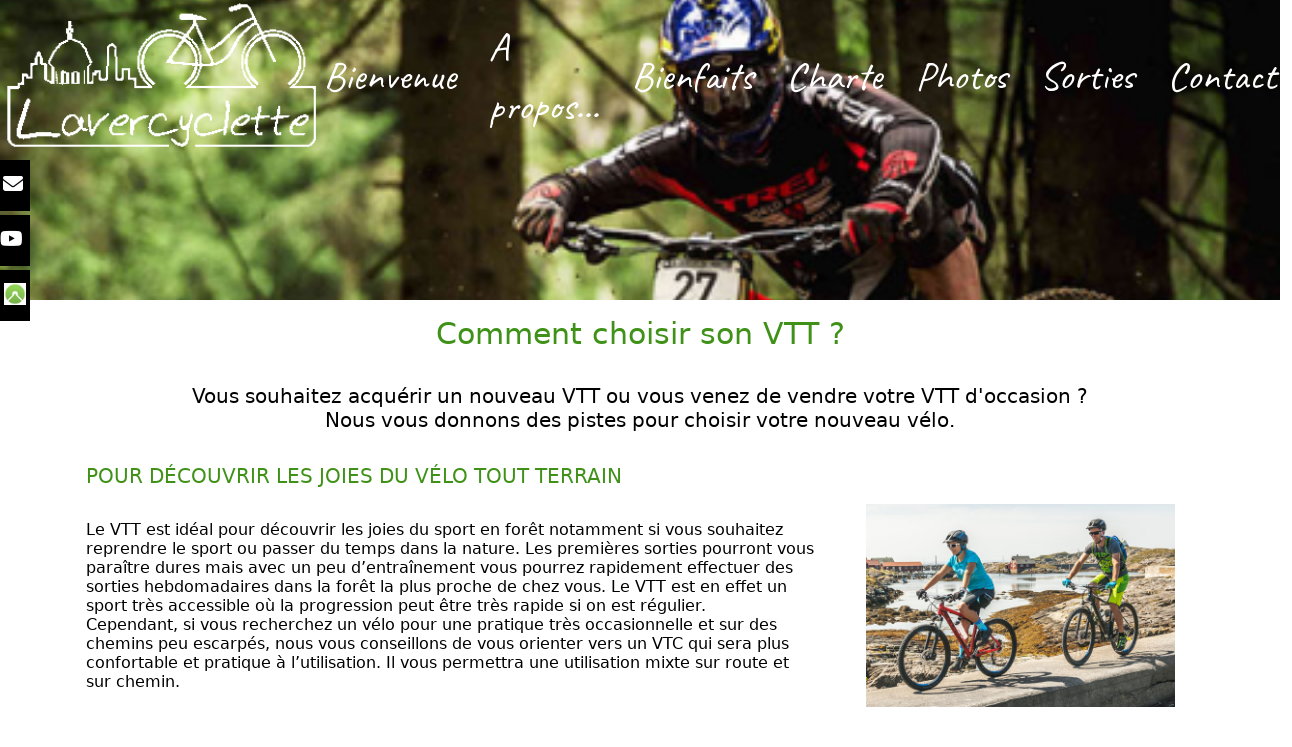

--- FILE ---
content_type: text/html
request_url: http://www.lavercyclette.fr/vtt.html
body_size: 11098
content:
<!DOCTYPE html>
<html lang="fr">
   <head>
        <meta charset="utf-8" >
        <link rel="shortcut icon" type="image/png" href="https://www.lavercyclette.fr/wa_res/icons/logo_vtt_LAVERCYCLETTE_2.png">
        <title>Choix-VTT</title>
        <meta name="viewport" content="width=device-width, initial-scale=1, shrink-to-fit=no" >

        <meta name="description" content="" >
        <meta name="robots" content="index">
        <meta name="generator" content="WebAcappellaFusion 2.4.5 PRO" >
        <meta name="format-detection" content="telephone=no">




        

        



        <link rel="stylesheet" href="wa_res/static/wafusion.min.css?t=35230d2d1bd70f0344b3b0376560b775" >
        <link rel="stylesheet" href="wa_res/generated/global.css?t=32daa869_85ce_46e1_90a9_0c776c8cc624" >
        <link rel="stylesheet" href="wa_res/pages/bff28886_970f_48f3_a5cc_9819ae54f3e1/page_fr.css?t=6a114f38_00dd_40f4_8dee_63b0015d3388_6b1afe39_7a39_478c_8cb3_c2f391d4859b" >

        <link rel="stylesheet" href="wa_res/static/fa/v6/css/all.min.css?nocache=35230d2d1bd70f0344b3b0376560b775" >


        


        <script>
            var WaComponentContext = {};
            var WaPageContext = {};
            var WaContext = {};
            WaContext.app_version="2.4.5";
            WaContext.app_revision="bc5bb7be3#6795664";

            WaPageContext.wa_relative_res_path="";

            WaContext.preview=false;


            WaContext.is_php=false;

            WaPageContext.modified="2024.03.26 11:50";
            WaPageContext.generated="2025.08.12 18:42";

            WaPageContext.lang="fr";
            WaPageContext.lang_key="fr";
            WaPageContext.page_uuid="bff28886_970f_48f3_a5cc_9819ae54f3e1";

            WaContext.has_feature_shop=true;
            WaContext.is_home_page=false;
            WaContext.is_shop_page=false;
            WaPageContext.shop_cgv_url="";
            WaPageContext.shop_cgv_url_target="";
            WaPageContext.shop_anchor_links="#washop-anchor-top";

            document.m_wa_ext_galleries = [];
        </script>
        <style>

            :root {

            --WA_CURRENT_PAGE_BODY_COLOR: #ffffff;


            --CC_DOMINANT_COLOR: #f97320;

            --CC_DOMINANT_COLOR_INVERSE: #ffffff;

            --CC_COLOR_TEXT_MAIN: #3d3d3d;
            --CC_COLOR_TEXT_CLAIR: #7a7a7a;
            --CC_COLOR_TEXT_FONCEE: #000000;

            --CC_DOMINANT_COLOR_DARK: #db621d;

            --CC_COLOR_BACKGROUND: #ffffff;
            --CC_BG_LEVEL2: #f6f6f6;

            
            }

        </style>
   </head>
   <body style="font-size:100%;" >
      <noscript>
         Your browser does not support JavaScript!
      </noscript>
       






<div class="waBlockSocialBar float-sm">
    <a href="mailto:info@lavercyclette.fr?subject=Title email&body=" target="_blank" class="fl-fl float-fb_0">
        <i class="waFa fas fa-envelope" aria-hidden="true"></i><span class="waText">Email</span>
    </a>
    <a href="https://www.youtube.com/@lavercyclette7011" target="_blank" class="fl-fl float-fb_1">
        <i class="waFa fab fa-youtube" aria-hidden="true"></i><span class="waText">Youtube</span>
    </a>
    <a href="https://www.komoot.com/fr-fr" target="_blank" class="fl-fl float-fb_2">
        <div class="waPicto"><img alt="" src="wa_res/icons/telecharge.jpg"></div><span class="waText">komoot</span>
    </a>
</div>



<div id="anchor-top"></div>



<div class="comp_0 container-fluid p-0 wa-box wa-box-fluid wa-parallax ">
    <div class="innerBox ">
    <div class="wa-wrap_video-bg ">
    <div class="row comp_1"  >
        <div class="comp_2  col-lg-12 offset-lg-0 col-12 offset-0 d-flex ">
            <div class="wa_inner_col">
                <div class="wa_inner_col2">
                    <div style='width:100%;' class='comp_3'>
                        <div class="blockcomp-0-comp_0 container-fluid p-0   ">
    <div class="innerBox ">
    <div class="row blockcomp-0-comp_1 "   data-bg-float-color="rgba(255,255,255,0.501961)" >
        <div class="blockcomp-0-comp_2  col-lg-3 offset-lg-0 col-3 offset-0 d-flex ">
            <div class="wa_inner_col">
                <div class="wa_inner_col2">
                </div>
            </div>
        </div>
        <div class="blockcomp-0-comp_3  col-lg-9 offset-lg-0 col-9 offset-0 d-flex ">
            <div class="wa_inner_col">
                <div class="wa_inner_col2">
                    <div class='wa-comp blockcomp-0-comp_4 '  data-comp-unid="blockcomp-0-comp_4">
<!--          START NAV               -->
<nav class="waf_menu" data-waf-menu-key="27a35759b0e246dca63d28dfc1d111e5">
    <ul>
        <li class='waf_menu_sep'>
            <a href="/#anchor-top"  class="scrollTo waf-nav-link waf-item-nav"    data-active-link-uuid="71f0f0b0_91ce_4e2c_b56b_78f7133a4511" >
            <div class="waf_menu_label">
            Bienvenue
            </div>
            </a>
        </li>
        <li class='waf_menu_sep'>
            <a href="/#anchor-apropos"  class="scrollTo waf-nav-link waf-item-nav"    data-active-link-uuid="71f0f0b0_91ce_4e2c_b56b_78f7133a4511" >
            <div class="waf_menu_label">
            A propos...
            </div>
            </a>
        </li>
        <li class='waf_menu_sep'>
            <a href="/#anchor-bienfaits"  class="scrollTo waf-nav-link waf-item-nav"    data-active-link-uuid="71f0f0b0_91ce_4e2c_b56b_78f7133a4511" >
            <div class="waf_menu_label">
            Bienfaits
            </div>
            </a>
        </li>
        <li class='waf_menu_sep'>
            <a href="/#anchor-charte"  class="scrollTo waf-nav-link waf-item-nav"    data-active-link-uuid="71f0f0b0_91ce_4e2c_b56b_78f7133a4511" >
            <div class="waf_menu_label">
            Charte
            </div>
            </a>
        </li>
        <li class='waf_menu_sep'>
            <a href="/#anchor-photos"  class="scrollTo waf-nav-link waf-item-nav"    data-active-link-uuid="71f0f0b0_91ce_4e2c_b56b_78f7133a4511" >
            <div class="waf_menu_label">
            Photos
            </div>
            </a>
        </li>
        <li class='waf_menu_sep'>
            <a href="/#anchor-sorties"  class="scrollTo waf-nav-link waf-item-nav"    data-active-link-uuid="71f0f0b0_91ce_4e2c_b56b_78f7133a4511" >
            <div class="waf_menu_label">
            Sorties
            </div>
            </a>
        </li>
        <li>
            <a href="/#anchor-contact"  class="scrollTo waf-nav-link waf-item-nav"    data-active-link-uuid="71f0f0b0_91ce_4e2c_b56b_78f7133a4511" >
            <div class="waf_menu_label">
            Contact
            </div>
            </a>
        </li>
    </ul>
</nav>
<div class="waf_menu-mini-btn-wrapper" >
    <div class="waf_menu-mini-btn" data-waf-menu-key="27a35759b0e246dca63d28dfc1d111e5" style="cursor: pointer;display:flex;justify-content: center;align-items:center;" >
    <svg xmlns='http://www.w3.org/2000/svg' width='80%' height='80%' viewBox='0 0 24 24'>   <path  fill='rgba(51,51,51,1)'  fill-rule='evenodd' d='M4,5 L20,5 C20.5522847,5 21,5.44771525 21,6 C21,6.55228475 20.5522847,7 20,7 L4,7 C3.44771525,7 3,6.55228475 3,6 C3,5.44771525 3.44771525,5 4,5 Z M4,17 L20,17 C20.5522847,17 21,17.4477153 21,18 C21,18.5522847 20.5522847,19 20,19 L4,19 C3.44771525,19 3,18.5522847 3,18 C3,17.4477153 3.44771525,17 4,17 Z M4,11 L20,11 C20.5522847,11 21,11.4477153 21,12 C21,12.5522847 20.5522847,13 20,13 L4,13 C3.44771525,13 3,12.5522847 3,12 C3,11.4477153 3.44771525,11 4,11 Z'/> </svg> 
    </div>
</div>
<!--          END NAV               -->
                    </div>
                </div>
            </div>
        </div>
    </div>
    </div>
</div>

                    </div>
                </div>
            </div>
        </div>
    </div>
    </div>
    </div>
</div>
<div class="comp_4 container wa-box ">
    <div class="innerBox ">
    <div class="row comp_5"  >
        <div class="comp_6  col-lg-12 offset-lg-0 col-12 offset-0 d-flex ">
            <div class="wa_inner_col">
                <div class="wa_inner_col2">
                    <div class='wa-comp comp_7 '  data-comp-unid="comp_7">
                        <p class="wa-txt-par wa-last-par " >Comment choisir son VTT ?</p>
                    </div>
                </div>
            </div>
        </div>
    </div>
    <div class="row comp_8"  >
        <div class="comp_9  col-lg-12 offset-lg-0 col-12 offset-0 d-flex ">
            <div class="wa_inner_col">
                <div class="wa_inner_col2">
                    <div class='wa-comp comp_10 '  data-comp-unid="comp_10">
                        <p class="wa-txt-par wa-last-par " >Vous souhaitez acquérir un nouveau VTT ou vous venez de vendre votre VTT d'occasion ?<br/> Nous vous donnons des pistes pour choisir votre nouveau vélo.</p>
                    </div>
                </div>
            </div>
        </div>
    </div>
    </div>
</div>
<div class="comp_11 container wa-box ">
    <div class="innerBox ">
    <div class="row comp_12"  >
        <div class="comp_13  col-lg-12 offset-lg-0 col-12 offset-0 d-flex ">
            <div class="wa_inner_col">
                <div class="wa_inner_col2">
                    <div class='wa-comp comp_14 '  data-comp-unid="comp_14">
                        <p class="wa-txt-par wa-last-par " >POUR DÉCOUVRIR LES JOIES DU VÉLO TOUT TERRAIN</p>
                    </div>
                </div>
            </div>
        </div>
    </div>
    <div class="row comp_15"  >
        <div class="comp_16  col-lg-12 offset-lg-0 col-12 offset-0 d-flex ">
            <div class="wa_inner_col">
                <div class="wa_inner_col2">
                <div class="row comp_17"  >
                    <div class="comp_18  col-lg-8 offset-lg-0 col-8 offset-0 d-flex ">
                        <div class="wa_inner_col">
                            <div class="wa_inner_col2">
                                <div class='wa-comp comp_19 '  data-comp-unid="comp_19">
                                    <p class="wa-txt-par wa-last-par " >Le VTT est idéal pour découvrir les joies du sport en forêt notamment si vous souhaitez reprendre le sport ou passer du temps dans la nature. Les premières sorties pourront vous paraître dures mais avec un peu d’entraînement vous pourrez rapidement effectuer des sorties hebdomadaires dans la forêt la plus proche de chez vous. Le VTT est en effet un sport très accessible où la progression peut être très rapide si on est régulier.<br/>Cependant, si vous recherchez un vélo pour une pratique très occasionnelle et sur des chemins peu escarpés, nous vous conseillons de vous orienter vers un VTC qui sera plus confortable et pratique à l’utilisation. Il vous permettra une utilisation mixte sur route et sur chemin.</p>
                                </div>
                            </div>
                        </div>
                    </div>
                    <div class="comp_20  col-lg-4 offset-lg-0 col-4 offset-0 d-flex ">
                        <div class="wa_inner_col">
                            <div class="wa_inner_col2">
                            </div>
                        </div>
                    </div>
                </div>
                <div class="row comp_21"  >
                    <div class="comp_22  col-lg-12 offset-lg-0 col-12 offset-0 d-flex ">
                        <div class="wa_inner_col">
                            <div class="wa_inner_col2">
                                <div class='wa-comp comp_23 '  data-comp-unid="comp_23">
                                    <p class="wa-txt-par wa-last-par " >ADAPTÉ À LA PRATIQUE DU TOUT TERRAIN</p>
                                </div>
                            </div>
                        </div>
                    </div>
                </div>
                <div class="row comp_24"  >
                    <div class="comp_25  col-lg-8 offset-lg-0 col-8 offset-0 d-flex ">
                        <div class="wa_inner_col">
                            <div class="wa_inner_col2">
                                <div class='wa-comp comp_26 '  data-comp-unid="comp_26">
                                    <p class="wa-txt-par wa-last-par " >Le VTT est fait pour une pratique sportive tout-terrain quelque soit la région que vous habitiez. Il permet de rouler sur des chemins, sentiers, singles, entres les cailloux, dans des descentes en toute sécurité. Pour partir à l’aventure, le VTT loisir possède quelques spécificités :<br/><span style="">Une fourche</span><span style=""> avec un débattement d’au moins 80mm qui permet d’absorber toutes les aspérités du terrain. De plus, elle apporte la stabilité et l’adhérence nécessaire à la pratique du VTT notamment lors des descentes.</span><span style="">Des pignons plus grands et des plateaux plus petits</span><span style=""> pour vous permettre de grimper les montées les plus raides. </span><span style="">Un cintre droit et une potence courte</span><span style=""> (inférieur à 90mm généralement) pour garder un vélo maniable qui pourra affronter les difficultés des forêts. </span><span style="">De larges pneus</span><span style=""> avec une pression assez faibles (2-3 bars)</span></p>
                                </div>
                            </div>
                        </div>
                    </div>
                    <div class="comp_27  col-lg-4 offset-lg-0 col-4 offset-0 d-flex ">
                        <div class="wa_inner_col">
                            <div class="wa_inner_col2">
                            </div>
                        </div>
                    </div>
                </div>
                </div>
            </div>
        </div>
    </div>
    </div>
</div>
<div class="comp_28 container wa-box ">
    <div class="innerBox ">
    <div class="row comp_29"  >
        <div class="comp_30  col-lg-12 offset-lg-0 d-flex ">
            <div class="wa_inner_col">
                <div class="wa_inner_col2">
                    <div class='wa-comp comp_31 '  data-comp-unid="comp_31">
                        <p class="wa-txt-par wa-last-par " >QUELQUES PRATIQUES DE VTT</p>
                    </div>
                </div>
            </div>
        </div>
    <div class="w-100 d-block d-lg-none"></div>
    </div>
    </div>
</div>
<div class="comp_32 container wa-box ">
    <div class="innerBox ">
    <div class="row comp_33"  >
        <div class="comp_34  col-lg-3 offset-lg-0 d-flex ">
            <div class="wa_inner_col">
                <div class="wa_inner_col2">
                    <div class='wa-comp comp_35 '  data-comp-unid="comp_35">
                        <p class="wa-txt-par wa-last-par " >LE CROSS CROUNTRY</p>
                    </div>
                    <div class='wa-comp comp_36 '  data-comp-unid="comp_36">
                          <div class="box">
                                                                                                        <img src="wa_res/icons/cc1.jpg?t=3887e93c_52f6_4644_8a9a_5cddbb036cdf?t=9bc47409_1b72_4b42_9c39_f66979e33b92">
                                                                                                        <div class="box-content">
                                                                                                            <h3 class="title">Le Cross-Country</h3>
                                                                                                            <span class="post">Le Cross-Country est la pratique la plus connue du VTT et la seule à être présente aux Jeux Olympiques depuis 1996. Avec ce sport vous faites le plein de sensations tout en profitant de la nature.
                        
                        Le Cross-Country se pratique en mode loisir ou compétition sur des circuits qui enchaînent montées et descentes, c’est une discipline qui requiert des qualités techniques de pilotage et de grandes qualités physiques. En effet il s’agit d’un effort intensif dont le rythme change continuellement, il faut de l’endurance et de la vitesse pour les accélérations.
                        
                        Il existe plusieurs formats de course : le Cross-Country Olympique, le Cross-Country Marathon et depuis 2011 le Cross-Country Eliminator.
                        
                        Le Cross-Country Olympique est une épreuve de VTT XC qui est réalisée sur un circuit court (entre 5 et 9 km) où tous les coureurs partent en même temps et le premier arrivé a gagné. C’est un rythme soutenu tout du long. Le Cross-Country Marathon est réalisé sur un format plus long (entre 60 et 120 km) et comprend des parties roulantes et des parties techniques. Le Cross-Country Eliminator est la version sprint du VTT XC sur un circuit dont les distances sont comprises entre 500 m et 1 km et qui comprend des obstacles.
                        
                        QUEL VTT CHOISIR POUR LE CROSS COUNTRY ?
                        Le choix d’un VTT Cross-country dépendra de la pratique de chacun : amateur en mode balade, sportif avide de sensations ou amoureux de la compétition. Ces critères associés au budget que vous voulez y consacrer vont conditionner l’achat d’un VTT plus ou moins haut de gamme.
                        
                        Pour la compétition, vous aurez besoin d’un vélo rapide qui allie solidité, légèreté et rigidité. Un cadre de VTT XC carbone semi-rigide est idéal pour la performance avec une suspension à l’avant, un débattement limité de 100 à 120 mm et des freins à disques qui permettent un freinage progressif et efficace par tous temps. On voit de plus en plus de VTT 29 pouces pour la pratique du Cross-Country, cette taille de roue offre un meilleur rendement avec une grande puissance de traction. Le mono plateau e
                        
                        .</span>
                                                                                                          
                                                                                                            </ul>
                                                                                                        </div>
                                                                                                    </div>
                                                                                        
                                                                                        
                    </div>
                </div>
            </div>
        </div>
    <div class="w-100 d-block d-lg-none"></div>
        <div class="comp_37  col-lg-3 offset-lg-0 d-flex ">
            <div class="wa_inner_col">
                <div class="wa_inner_col2">
                    <div class='wa-comp comp_38 '  data-comp-unid="comp_38">
                        <p class="wa-txt-par wa-last-par " >ALL-MOUNTAIN</p>
                    </div>
                    <div class='wa-comp comp_39 '  data-comp-unid="comp_39">
                          <div class="box">
                                                                                                        <img src="wa_res/icons/temp41.png?t=3887e93c_52f6_4644_8a9a_5cddbb036cdf?t=9bc47409_1b72_4b42_9c39_f66979e33b92">
                                                                                                        <div class="box-content">
                                                                                                            <h3 class="title">Le ALL-MOUNTAIN</h3>
                                                                                                            <span class="post">Comme son nom l’indique, un VTT All-mountain vous permettra d’affronter les dénivelés qu’ils soient positifs ou négatifs. Il s’agit d’un segment qui a considérablement évolué et qui s’impose aujourd’hui comme la principale catégorie de vélo. En effet, un All-mountain a la particularité d’être polyvalent, fiable et confortable. Cette pratique s’effectue d’ailleurs en dehors de toute compétition. Que ce soit en altitude ou sur une randonnée VTT dans une région moins vallonnée, le All-mountain est caractérisé par des valeurs de plaisir, partage, nature et aventure.
                        
                        Il ne sera pas cependant pas destiné pour des pratiques extrêmes ou spécifique. Par exemple, un All-mountain ne pourra engager des pentes comme un vélo de descente. Les accélérations seront d’ailleurs moins efficaces qu’un vélo de crosscountry semi rigide. Par conséquent, si vous souhaitez vous alignez sur des courses d’enduro ou vous rendre régulièrement en station, nous vous conseillons de choisir un vélo plus spécifique. De plus, si vous habitez dans une région plus plate ou que vous vous entraînez pour des compétitions sur circuit, un vélo typé cross-country sera plus efficace et performant.
                        
                        UN VTT SUSPENDU POUR DONNER LE MEILLEUR DE SOI
                        Un All-Mountain possède généralement une suspension arrière pour des débattements compris entre 120 et 150mm. Véritable atout de confort, la suspension permet aussi de pouvoir encaisser des parcours et tracés plus exigeants. Bien que la dénomination de VTT All-Mountain renvoie directement à l’imaginaire de raid VTT alpin, ces vélos sont destinés aussi à des randonnées plus courtes et aux dénivelés plus fiables. La plupart des All-Mountain bénéficient des dernières avancées technologiques et ainsi se révèlent très légers malgré leurs systèmes de suspension. Les vélos d’All-Mountain de plus petit débattements (120-130mm) sont même des véritables avions de chasse sur les singles avec un poids pouvant atteindre 11kg et seront idéaux pour les cyclistes habitant dans régions faiblement vallonnées.
                        .</span>
                                                                                                        
                                                                                                            </ul>
                                                                                                        </div>
                                                                                                    </div>
                                                                                        
                                                                                        
                    </div>
                </div>
            </div>
        </div>
    <div class="w-100 d-block d-lg-none"></div>
        <div class="comp_40  col-lg-3 offset-lg-0 d-flex ">
            <div class="wa_inner_col">
                <div class="wa_inner_col2">
                    <div class='wa-comp comp_41 '  data-comp-unid="comp_41">
                        <p class="wa-txt-par wa-last-par " >L'ENDURO VTT</p>
                    </div>
                    <div class='wa-comp comp_42 '  data-comp-unid="comp_42">
                          <div class="box">
                                                                                                        <img src="wa_res/icons/temp51.jpg?t=3887e93c_52f6_4644_8a9a_5cddbb036cdf?t=9bc47409_1b72_4b42_9c39_f66979e33b92">
                                                                                                        <div class="box-content">
                                                                                                            <h3 class="title">Le ALL-MOUNTAIN</h3>
                                                                                                            <span class="post">Tous les amoureux du sport en nature et des sensations fortes se retrouveront dans la discipline du VTT enduro. C’est en effet un sport associé à la montagne et qui se pratique essentiellement en descente, les riders s’élancent chacun leur tour dans des single tracks et sont notés sur leur chrono. Il faut donc être rapide et technique dans les descentes, performant et endurant dans les montées.
                        
                        L’enduro VTT, inspiré de l’enduro moto, est apparu dans les années 2000 et fait de plus en plus d’adeptes. C’est une discipline en plein essor grâce à laquelle on peut vite prendre du plaisir et qui est accessible au plus grand nombre, qui allie l’aspect compétition et loisir. A mi-chemin entre le cross-country et le VTT DH (VTT de descente), l’enduro VTT se pratique sur des parcours comprenant plusieurs parties. Un circuit comprend ce que l’on appelle des spéciales chronométrées sur les parties descendantes, un parcours de liaison avec une partie roulante pour relier les spéciales et des montées non chronométrées mais sur lesquelles un temps est imparti pour les parcourir. L’enduro VTT nécessite donc un bon entraînement, de bonnes qualités physiques et un vélo polyvalent pour être performant aussi bien en montée qu’en descente.
                        
                        Plusieurs courses sont organisées dans cette discipline, notamment l’Enduro World Series créé en 2012 et qui regroupe plusieurs circuits comme l’Enduro Séries en France et Super Enduro en Italie. En compétition, les chronos des passages en descente sont de plus en plus rapides, l’évolution a été telle depuis quelques années que le haut niveau est très élevé et réservé à quelques élites.
                        .</span>
                                                                                                        
                                                                                                            </ul>
                                                                                                        </div>
                                                                                                    </div>
                                                                                        
                                                                                        
                    </div>
                </div>
            </div>
        </div>
    <div class="w-100 d-block d-lg-none"></div>
        <div class="comp_43  col-lg-3 offset-lg-0 d-flex ">
            <div class="wa_inner_col">
                <div class="wa_inner_col2">
                    <div class='wa-comp comp_44 '  data-comp-unid="comp_44">
                        <p class="wa-txt-par wa-last-par " >LE VTT DH OU VTT DE DESCENTE</p>
                    </div>
                    <div class='wa-comp comp_45 '  data-comp-unid="comp_45">
                          <div class="box">
                                                                                                        <img src="wa_res/icons/temp61.png?t=3887e93c_52f6_4644_8a9a_5cddbb036cdf?t=9bc47409_1b72_4b42_9c39_f66979e33b92">
                                                                                                        <div class="box-content">
                                                                                                            <h3 class="title">LE VTT DH OU VTT DE DESCENTE</h3>
                                                                                                            <span class="post">Comme son nom l’indique, le VTT de descente aussi appelé DH (Down Hill) est une discipline dont le but est de descendre, le plus vite possible, sur des pistes accidentées en montagne spécialement conçues à cet effet. Le pilote va descendre pendant un laps de temps assez court (jamais plus de 5 minutes) et être amené à réaliser des sauts et à gérer les obstacles qui se présenteront à lui tout au long du parcours (racines, cailloux, dévers, bosses…), il sera classé à l’arrivée selon son temps. C’est un sport qui nécessite une excellente technique de pilotage et une bonne condition physique.
                        
                        LE VTT DE DESCENTE : UN VÉLO LÉGER, SOLIDE ET SUSPENDU
                        Le VTT DH est un sport exigeant, on aura besoin d’un vélo adapté et fiable qui va contribuer au confort, à la performance et à la sécurité du pilote.
                        Les principaux critères à prendre en compte au moment de choisir son VTT de descente sont la solidité, la légèreté et les suspensions. En effet le VTT de descente doit être résistant et posséder une suspension efficace idéalement à l’avant et à l’arrière et un débattement de 200 mm pour absorber les irrégularités du terrain et les vibrations.
                        Le cadre doit être léger et solide, en carbone ou en aluminium, avec un centre de gravité qui est bas pour faciliter la maniabilité et la stabilité. Pour les débutants, un cadre rigide est conseillé, il sera moins facile à manier mais limitera la vitesse dans les descentes.
                        Dans tous les cas il faudra un vélo léger avec des freins à disque hydraulique pour un freinage efficace et progressif. Les freins étant énormément mis à contribution dans les descentes, le diamètre des disques est très large pour éviter une surchauffe.
                        .</span>
                                                                                                        
                                                                                                            </ul>
                                                                                                        </div>
                                                                                                    </div>
                                                                                        
                                                                                        
                    </div>
                </div>
            </div>
        </div>
    <div class="w-100 d-block d-lg-none"></div>
    </div>
    </div>
</div>
<div class="comp_46 container wa-box ">
    <div class="innerBox ">
    <div class="row comp_47"  >
        <div class="comp_48  col-lg-12 offset-lg-0 d-flex ">
            <div class="wa_inner_col">
                <div class="wa_inner_col2">
                    <div class='wa-comp comp_49 '  data-comp-unid="comp_49">
                        <p class="wa-txt-par wa-last-par " >LE CHOIX D'UN VTT ÉLECTRIQUE</p>
                    </div>
                    <div class='wa-comp comp_50 '  data-comp-unid="comp_50">
                        <p class="wa-txt-par wa-last-par " >Aujourd'hui le VTT électrique n'est plus une pratique marginale. Largement démocratisé par les constructeurs et les motoristes, les VTT électriques permettent d'ouvrir la pratique du VTT a un plus large public notamment dans les régions avec un fort relief. En plus des critères de choix communs au VTT, le choix d'un VTT électrique nécessite de prendre en compte d'autres éléments. <a href="electrique.html#anchor-top"  class="scrollTo"   >Nous vous détaillons tout cela sur notre page de conseil.</a></p>
                    </div>
                    <div class='wa-comp comp_51 '  data-comp-unid="comp_51">
                        <p class="wa-txt-par wa-last-par " >CHOISIR SON PREMIER VTT</p>
                    </div>
                    <div class='wa-comp comp_52 '  data-comp-unid="comp_52">
                        <p class="wa-txt-par wa-last-par " >Le VTT s’est bien développé depuis ses débuts dans les années 90. On trouve maintenant une multitude d’offres pour différents budgets parmi les grandes marques que sont Trek, BMC, Commencal, Cube, Kona ou encore Felt et ses VTT. Pour choisir votre VTT, il faut tout d’abord déterminer la fréquence de vos sorties. En effet, votre budget doit être en adéquation avec votre pratique. Un VTT d’entrée de gamme ne pourra pas endurer des sorties régulières avec des conditions météorologiques changeantes. Il ne faut donc pas hésiter à investir un peu plus lors de l’achat de votre VTT si vous prévoyez une pratique régulière pour éviter d'être frustré et/ou déçu.<br/>Quelques conseils pour bien choisir son VTT :</p>
                    </div>
                    <div class='wa-comp comp_53 '  data-comp-unid="comp_53">
                        <p class="wa-txt-par wa-last-par " >Le type de suspensions : cadre semi-rigide ou tout-suspendu ?</p>
                    </div>
                    <div class='wa-comp comp_54 '  data-comp-unid="comp_54">
                        <p class="wa-txt-par wa-last-par " >Le cadre semi-rigide ne possède qu’une suspension à l’avant (la fourche), c’est un élément essentiel à la pratique du VTT. La fourche suspendue permet d’encaisser les chocs et vibrations et de garder la roue au sol. Plus elle aura de débattement, plus elle va absorber les chocs. Le cadre semi-rigide est plus facile à nettoyer et plus accessible en termes de prix étant donné qu’il est moins complexe à fabriquer. Nous vous conseillons de vous orienter vers ce type de vélo si vous achetez votre premier VTT.Le cadre tout-suspendu possède une suspension à l’avant (la fourche) et à l’arrière (l'amortisseur) et apporte plus de confort et une meilleure absorption des chocs sur les parcours cassants. Son prix est généralement un peu plus onéreux qu’un vélo semi-rigide (à partir de 1 000€). Il s’adresse surtout aux cyclistes qui ont déjà une pratique du VTT ou qui possèdent quelques reliefs dans leurs régions. Pour une pratique sportive, adoptez un blocage d’amortisseur pour éviter les effets de pompage.</p>
                    </div>
                    <div class='wa-comp comp_55 '  data-comp-unid="comp_55">
                        <p class="wa-txt-par wa-last-par " ><a href="http://www.laversine.fr/lavercyclette/plaquettes.html"   >Le type de freins</a> : mécaniques ou hydrauliques ?</p>
                    </div>
                    <div class='wa-comp comp_56 '  data-comp-unid="comp_56">
                        <p class="wa-txt-par wa-last-par " >Les freins mécaniques sont des freins à patins utilisés sur la plupart des vélos. Ils sont légers, fiables avec un mécanisme simple et sont faciles d’entretien mais moins performants quand il s’agit de rouler par temps humide.Les freins à disques mécaniques garantissent un freinage puissant par tous les temps.Les freins à disques hydrauliques assurent un freinage optimal pour une pratique sportive en assurant un excellent contrôle du vélo. Les inconvénients : ils demandent plus d’entretien, sont plus lourds et plus chers que les freins sur jante. <a href="info.html"   >(choix des plaquettes)</a></p>
                    </div>
                    <div class='wa-comp comp_57 '  data-comp-unid="comp_57">
                        <p class="wa-txt-par wa-last-par " >Le type de transmission : quelles poignées ? Combien de vitesses ?</p>
                    </div>
                    <div class='wa-comp comp_58 '  data-comp-unid="comp_58">
                        <p class="wa-txt-par wa-last-par " >Les poignées tournantes sont ergonomiques et faciles d’utilisation, les manettes permettent des changements de vitesse plus rapides et plus précis. L’important est de choisir une poignée, aussi appelée grip, confortable qui amortit les chocs, adaptée à votre taille de main et qui vous apporte une bonne sensation de pilotage. Vous pouvez choisir entre mousse, caoutchouc ou matière synthétique.Un grand nombre de vitesses offre une grande polyvalence et permet une fréquence de pédalage adaptée au terrain. La référence en VTT est le double plateau, plus léger et plus simple dans le choix des vitesses. Aujourd’hui on tend de plus en plus vers le mono plateau pour encore plus de facilité dans l’utilisation des vitesses.<br/>N’oubliez pas de garder une petite part de votre budget pour acheter l’équipement nécessaire à la pratique du VTT : casque, chaussures VTT, gants, hydratation, entretien et réparation.<br/>Nous vous conseillons de bien choisir vos chaussures VTT : il est important de prendre en compte la forme, la structure et le niveau de protection du pied pour un maximum de confort et d’efficacité dans le pédalage. Pour l’été il existe des chaussures plus basses et plus aérées.</p>
                    </div>
                    <div class='wa-comp comp_59 '  data-comp-unid="comp_59">
                        <p class="wa-txt-par wa-last-par " ><a href="http://www.laversine.fr/lavercyclette/porte-bebe.html"  >A suivre, </a><a href="porte-bebe.html#anchor-top"  class="scrollTo"  >COMMENT CHOISIR SON SIÈGE PORTE-BÉBÉ </a></p>
                    </div>
                </div>
            </div>
        </div>
    <div class="w-100 d-block d-lg-none"></div>
    </div>
    </div>
</div>


    <div class="waScrollToTopBtn"><div></div></div>

    <script src="wa_res/generated/global.js?t=32daa869_85ce_46e1_90a9_0c776c8cc624"></script>
    <script src="wa_res/static/wafusion1.min.js?t=35230d2d1bd70f0344b3b0376560b775"></script>

    <script>
 
        

        WaFtSearchGui.init({
    "hash_database": "745a8ef2_b988_4630_b6cb_35c1ad89cdee",
    "hash_js": "35230d2d1bd70f0344b3b0376560b775",
    "js_worker": "wa_res/static/waDynSearch.js",
    "json_index": "../generated/waSearchFullText_fr.js"
}
);
WashopSearchGui.init({
    "hash_database": "745a8ef2_b988_4630_b6cb_35c1ad89cdee",
    "hash_js": "35230d2d1bd70f0344b3b0376560b775",
    "js_worker": "wa_res/static/waDynShopSearch.js",
    "json_index": "../../wa_shop/datas/www/search/search_fr.js"
}
);


        

            WaBootstrapHelper.bindTooltips();
   </script>

   


        <script>
            wa_bind_animate();
        </script>
   </body>
</html>



--- FILE ---
content_type: text/css
request_url: http://www.lavercyclette.fr/wa_res/generated/global.css?t=32daa869_85ce_46e1_90a9_0c776c8cc624
body_size: 19292
content:
/* Caveat 400 cyrillic-ext */
@font-face {
font-family:'Caveat';
font-style:normal;
font-weight:400;
src: local(''),
url('../webfonts/gg/Caveat/Caveat_400_303ca8bad3777732108cf87e49aadd57.woff2') format('woff2');
unicode-range:U+0460-052F, U+1C80-1C88, U+20B4, U+2DE0-2DFF, U+A640-A69F, U+FE2E-FE2F;
}
/* Caveat 400 cyrillic */
@font-face {
font-family:'Caveat';
font-style:normal;
font-weight:400;
src: local(''),
url('../webfonts/gg/Caveat/Caveat_400_5a25e76ec48c9f1bddcaf7a367dbabd6.woff2') format('woff2');
unicode-range:U+0301, U+0400-045F, U+0490-0491, U+04B0-04B1, U+2116;
}
/* Caveat 400 latin-ext */
@font-face {
font-family:'Caveat';
font-style:normal;
font-weight:400;
src: local(''),
url('../webfonts/gg/Caveat/Caveat_400_be3a1471fb5a502cb5fb6f8a0188158c.woff2') format('woff2');
unicode-range:U+0100-02AF, U+0304, U+0308, U+0329, U+1E00-1E9F, U+1EF2-1EFF, U+2020, U+20A0-20AB, U+20AD-20C0, U+2113, U+2C60-2C7F, U+A720-A7FF;
}
/* Caveat 400 latin */
@font-face {
font-family:'Caveat';
font-style:normal;
font-weight:400;
src: local(''),
url('../webfonts/gg/Caveat/Caveat_400_e533cf3171ab0d6e5f1d2558d5b77fa9.woff2') format('woff2');
unicode-range:U+0000-00FF, U+0131, U+0152-0153, U+02BB-02BC, U+02C6, U+02DA, U+02DC, U+0304, U+0308, U+0329, U+2000-206F, U+2074, U+20AC, U+2122, U+2191, U+2193, U+2212, U+2215, U+FEFF, U+FFFD;
}
/* Pacifico 400 cyrillic-ext */
@font-face {
font-family:'Pacifico';
font-style:normal;
font-weight:400;
src: local(''),
url('../webfonts/gg/Pacifico/Pacifico_400_303ca8bad3777732108cf87e49aadd57.woff2') format('woff2');
unicode-range:U+0460-052F, U+1C80-1C88, U+20B4, U+2DE0-2DFF, U+A640-A69F, U+FE2E-FE2F;
}
/* Pacifico 400 cyrillic */
@font-face {
font-family:'Pacifico';
font-style:normal;
font-weight:400;
src: local(''),
url('../webfonts/gg/Pacifico/Pacifico_400_5a25e76ec48c9f1bddcaf7a367dbabd6.woff2') format('woff2');
unicode-range:U+0301, U+0400-045F, U+0490-0491, U+04B0-04B1, U+2116;
}
/* Pacifico 400 latin-ext */
@font-face {
font-family:'Pacifico';
font-style:normal;
font-weight:400;
src: local(''),
url('../webfonts/gg/Pacifico/Pacifico_400_be3a1471fb5a502cb5fb6f8a0188158c.woff2') format('woff2');
unicode-range:U+0100-02AF, U+0304, U+0308, U+0329, U+1E00-1E9F, U+1EF2-1EFF, U+2020, U+20A0-20AB, U+20AD-20C0, U+2113, U+2C60-2C7F, U+A720-A7FF;
}
/* Pacifico 400 latin */
@font-face {
font-family:'Pacifico';
font-style:normal;
font-weight:400;
src: local(''),
url('../webfonts/gg/Pacifico/Pacifico_400_e533cf3171ab0d6e5f1d2558d5b77fa9.woff2') format('woff2');
unicode-range:U+0000-00FF, U+0131, U+0152-0153, U+02BB-02BC, U+02C6, U+02DA, U+02DC, U+0304, U+0308, U+0329, U+2000-206F, U+2074, U+20AC, U+2122, U+2191, U+2193, U+2212, U+2215, U+FEFF, U+FFFD;
}
/* Pacifico 400 vietnamese */
@font-face {
font-family:'Pacifico';
font-style:normal;
font-weight:400;
src: local(''),
url('../webfonts/gg/Pacifico/Pacifico_400_f3dddd74e5723b89181b5f45a3c1a610.woff2') format('woff2');
unicode-range:U+0102-0103, U+0110-0111, U+0128-0129, U+0168-0169, U+01A0-01A1, U+01AF-01B0, U+0300-0301, U+0303-0304, U+0308-0309, U+0323, U+0329, U+1EA0-1EF9, U+20AB;
}
/* EB Garamond 400 cyrillic */
@font-face {
font-family:'EB Garamond';
font-style:normal;
font-weight:400;
src: local(''),
url('../webfonts/gg/EB_Garamond/EB_Garamond_400_5a25e76ec48c9f1bddcaf7a367dbabd6.woff2') format('woff2');
unicode-range:U+0301, U+0400-045F, U+0490-0491, U+04B0-04B1, U+2116;
}
/* EB Garamond 400 cyrillic-ext */
@font-face {
font-family:'EB Garamond';
font-style:normal;
font-weight:400;
src: local(''),
url('../webfonts/gg/EB_Garamond/EB_Garamond_400_5dcdda0ebad7cd901f8ba3f5a1fbbe25.woff2') format('woff2');
unicode-range:U+0460-052F, U+1C80-1C8A, U+20B4, U+2DE0-2DFF, U+A640-A69F, U+FE2E-FE2F;
}
/* EB Garamond 400 greek */
@font-face {
font-family:'EB Garamond';
font-style:normal;
font-weight:400;
src: local(''),
url('../webfonts/gg/EB_Garamond/EB_Garamond_400_61be531bb01a4298f7a123aebd02e10e.woff2') format('woff2');
unicode-range:U+0370-0377, U+037A-037F, U+0384-038A, U+038C, U+038E-03A1, U+03A3-03FF;
}
/* EB Garamond 400 latin-ext */
@font-face {
font-family:'EB Garamond';
font-style:normal;
font-weight:400;
src: local(''),
url('../webfonts/gg/EB_Garamond/EB_Garamond_400_6215968252d86053c5fec8e7d27fd766.woff2') format('woff2');
unicode-range:U+0100-02BA, U+02BD-02C5, U+02C7-02CC, U+02CE-02D7, U+02DD-02FF, U+0304, U+0308, U+0329, U+1D00-1DBF, U+1E00-1E9F, U+1EF2-1EFF, U+2020, U+20A0-20AB, U+20AD-20C0, U+2113, U+2C60-2C7F, U+A720-A7FF;
}
/* EB Garamond 400 latin */
@font-face {
font-family:'EB Garamond';
font-style:normal;
font-weight:400;
src: local(''),
url('../webfonts/gg/EB_Garamond/EB_Garamond_400_adb775731a24f8f96ca55cde2bc4e745.woff2') format('woff2');
unicode-range:U+0000-00FF, U+0131, U+0152-0153, U+02BB-02BC, U+02C6, U+02DA, U+02DC, U+0304, U+0308, U+0329, U+2000-206F, U+20AC, U+2122, U+2191, U+2193, U+2212, U+2215, U+FEFF, U+FFFD;
}
/* EB Garamond 400 greek-ext */
@font-face {
font-family:'EB Garamond';
font-style:normal;
font-weight:400;
src: local(''),
url('../webfonts/gg/EB_Garamond/EB_Garamond_400_c56d97e253ef33dea9914e9f26c698ba.woff2') format('woff2');
unicode-range:U+1F00-1FFF;
}
/* EB Garamond 400 vietnamese */
@font-face {
font-family:'EB Garamond';
font-style:normal;
font-weight:400;
src: local(''),
url('../webfonts/gg/EB_Garamond/EB_Garamond_400_f3dddd74e5723b89181b5f45a3c1a610.woff2') format('woff2');
unicode-range:U+0102-0103, U+0110-0111, U+0128-0129, U+0168-0169, U+01A0-01A1, U+01AF-01B0, U+0300-0301, U+0303-0304, U+0308-0309, U+0323, U+0329, U+1EA0-1EF9, U+20AB;
}





@supports (-webkit-appearance: none) or (-moz-appearance: none) {
  .wafx-form-input[data-uuid-form='wa-fake-formulary'][type='checkbox'],
  .wafx-form-input[data-uuid-form='wa-fake-formulary'][type='radio'] {
    --active: #3978fc;
    --active-inner: #ffffff;
    --focus: 2px rgba(57,120,252,0.300008);
    --border: #3778fc;
    --border-hover: #3978fc;
    --background: #ffffff;
    --disabled: #F6F8FF;
    --disabled-inner: #E1E6F9;
    -webkit-appearance: none;
    -moz-appearance: none;
    height: 21px;
    outline: none;
    display: inline-block;
    vertical-align: top;
    position: relative;
    margin: 0;
    cursor: pointer;
    border: 1px solid var(--bc, var(--border));
    background: var(--b, var(--background));
    -webkit-transition: background .3s, border-color .3s, box-shadow .2s;
    transition: background .3s, border-color .3s, box-shadow .2s;
  }
  .wafx-form-input[data-uuid-form='wa-fake-formulary'][type='checkbox']:after,
  .wafx-form-input[data-uuid-form='wa-fake-formulary'][type='radio']:after {
    content: '';
    display: block;
    left: 0;
    top: 0;
    position: absolute;
    -webkit-transition: opacity var(--d-o, 0.2s), -webkit-transform var(--d-t, 0.3s) var(--d-t-e, ease);
    transition: opacity var(--d-o, 0.2s), -webkit-transform var(--d-t, 0.3s) var(--d-t-e, ease);
    transition: transform var(--d-t, 0.3s) var(--d-t-e, ease), opacity var(--d-o, 0.2s);
    transition: transform var(--d-t, 0.3s) var(--d-t-e, ease), opacity var(--d-o, 0.2s), -webkit-transform var(--d-t, 0.3s) var(--d-t-e, ease);
  }
  .wafx-form-input[data-uuid-form='wa-fake-formulary'][type='checkbox']:checked,
  .wafx-form-input[data-uuid-form='wa-fake-formulary'][type='radio']:checked {
    --b: var(--active);
    --bc: var(--active);
    --d-o: .3s;
    --d-t: .6s;
    --d-t-e: cubic-bezier(.2, .85, .32, 1.2);
  }
  .wafx-form-input[data-uuid-form='wa-fake-formulary'][type='checkbox']:disabled,
  .wafx-form-input[data-uuid-form='wa-fake-formulary'][type='radio']:disabled {
    --b: var(--disabled);
    cursor: not-allowed;
    opacity: .9;
  }
  .wafx-form-input[data-uuid-form='wa-fake-formulary'][type='checkbox']:disabled:checked,
  .wafx-form-input[data-uuid-form='wa-fake-formulary'][type='radio']:disabled:checked {
    --b: var(--disabled-inner);
    --bc: var(--border);
  }
  .wafx-form-input[data-uuid-form='wa-fake-formulary'][type='checkbox']:disabled + label,
  .wafx-form-input[data-uuid-form='wa-fake-formulary'][type='radio']:disabled + label {
    cursor: not-allowed;
  }
  .wafx-form-input[data-uuid-form='wa-fake-formulary'][type='checkbox']:hover:not(:checked):not(:disabled),
  .wafx-form-input[data-uuid-form='wa-fake-formulary'][type='radio']:hover:not(:checked):not(:disabled) {
    --bc: var(--border-hover);
  }
  .wafx-form-input[data-uuid-form='wa-fake-formulary'][type='checkbox']:focus,
  .wafx-form-input[data-uuid-form='wa-fake-formulary'][type='radio']:focus {
    box-shadow: 0 0 0 var(--focus);
  }
  .wafx-form-input[data-uuid-form='wa-fake-formulary'][type='checkbox']:not(.switch),
  .wafx-form-input[data-uuid-form='wa-fake-formulary'][type='radio']:not(.switch) {
    width: 21px;
  }
  .wafx-form-input[data-uuid-form='wa-fake-formulary'][type='checkbox']:not(.switch):after,
  .wafx-form-input[data-uuid-form='wa-fake-formulary'][type='radio']:not(.switch):after {
    opacity: var(--o, 0);
  }
  .wafx-form-input[data-uuid-form='wa-fake-formulary'][type='checkbox']:not(.switch):checked,
  .wafx-form-input[data-uuid-form='wa-fake-formulary'][type='radio']:not(.switch):checked {
    --o: 1;
  }
  .wafx-form-input[data-uuid-form='wa-fake-formulary'][type='checkbox'] + label,
  .wafx-form-input[data-uuid-form='wa-fake-formulary'][type='radio'] + label {
    line-height: 21px;
    display: inline-block;
    vertical-align: top;
    cursor: pointer;
    margin-left: 0.2em;
  }

  .wafx-form-input[data-uuid-form='wa-fake-formulary'][type='checkbox']:not(.switch) {
    border-radius: 7px;
  }
  .wafx-form-input[data-uuid-form='wa-fake-formulary'][type='checkbox']:not(.switch):after {
    width: 5px;
    height: 9px;
    border: 2px solid var(--active-inner);
    border-top: 0;
    border-left: 0;
    left: 7px;
    top: 4px;
    -webkit-transform: rotate(var(--r, 20deg));
            transform: rotate(var(--r, 20deg));
  }
  .wafx-form-input[data-uuid-form='wa-fake-formulary'][type='checkbox']:not(.switch):checked {
    --r: 43deg;
  }
  .wafx-form-input[data-uuid-form='wa-fake-formulary'][type='checkbox'].switch {
    width: 38px;
    border-radius: 11px;
  }
  .wafx-form-input[data-uuid-form='wa-fake-formulary'][type='checkbox'].switch:after {
    left: 2px;
    top: 2px;
    border-radius: 50%;
    width: 15px;
    height: 15px;
    background: var(--ab, var(--border));
    -webkit-transform: translateX(var(--x, 0));
            transform: translateX(var(--x, 0));
  }
  .wafx-form-input[data-uuid-form='wa-fake-formulary'][type='checkbox'].switch:checked {
    --ab: var(--active-inner);
    --x: 17px;
  }
  .wafx-form-input[data-uuid-form='wa-fake-formulary'][type='checkbox'].switch:disabled:not(:checked):after {
    opacity: .6;
  }

  .wafx-form-input[data-uuid-form='wa-fake-formulary'][type='radio'] {
    border-radius: 50%;
  }
  .wafx-form-input[data-uuid-form='wa-fake-formulary'][type='radio']:after {
    width: 19px;
    height: 19px;
    border-radius: 50%;
    background: var(--active-inner);
    opacity: 0;
    -webkit-transform: scale(var(--s, 0.7));
            transform: scale(var(--s, 0.7));
  }
  .wafx-form-input[data-uuid-form='wa-fake-formulary'][type='radio']:checked {
    --s: .5;
  }
}

.wafx-form-input[data-uuid-form='wa-fake-formulary'] * {
  box-sizing: border-box;
}
.wafx-form-input[data-uuid-form='wa-fake-formulary'] *:before, *:after {
  box-sizing: border-box;
}

.wa_st_txt_default {
    color: rgba(33,37,41,1);
    font-family: 'Caveat';
    font-weight: 400;
    margin-bottom: 1em;
    width: 100%;
    word-break: break-word;
    &:not(:last-child) {margin-bottom: 16px !important;} ;
}
.wa_st_txt_default a {
    color: rgba(0,0,255,1);
    font-weight: normal;
    text-decoration: underline;
}
.wa_st_txt_default.wa-last-par {
    color: rgba(33,37,41,1);
    font-family: 'Caveat';
    font-weight: 400;
    margin-bottom: 0px;
    width: 100%;
    word-break: break-word;
    &:not(:last-child) {margin-bottom: 16px !important;} ;
}
.wa_st_txt_default.wa-last-par a {
    color: rgba(0,0,255,1);
    font-weight: normal;
    text-decoration: underline;
}
.waf_txt_css_common_0 {
    color: rgba(0,0,0,1);
    font-family: 'Caveat';
    font-weight: 400;
    word-break: break-word;
}
.waf_txt_css_common_0 .waf_txt_body {
    text-align: ;
}
.waf_txt_css_common_0 .waf_txt_bullet_0 {
    list-style-type: none;position: relative;padding-left: 30px;;
}
.waf_txt_css_common_0 .waf_txt_bullet_0::before {
    content: attr(data-number) '. ';position: absolute;left:0;;
}
.waf_txt_css_common_0 .waf_txt_bullet_0:first-child {
    padding-left: 30px;;
}
.waf_txt_css_common_0 .waf_txt_bullet_1 {
    list-style-type: none;position: relative;padding-left: 30px;;
}
.waf_txt_css_common_0 .waf_txt_bullet_1::before {
    content: '■ ';position: absolute;left:0;;
}
.waf_txt_css_common_0 .waf_txt_bullet_1:first-child {
    padding-left: 30px;;
}
.waf_txt_css_common_0 .waf_txt_bullet_2 {
    list-style-type: none;position: relative;padding-left: 30px;;
}
.waf_txt_css_common_0 .waf_txt_bullet_2::before {
    content: '● ';position: absolute;left:0;;
}
.waf_txt_css_common_0 .waf_txt_bullet_2:first-child {
    padding-left: 30px;;
}
.waf_txt_css_common_0 .waf_txt_bullet_3 {
    list-style-type: none;position: relative;padding-left: 30px;;
}
.waf_txt_css_common_0 .waf_txt_bullet_3::before {
    content: '- ';position: absolute;left:0;;
}
.waf_txt_css_common_0 .waf_txt_bullet_3:first-child {
    padding-left: 30px;;
}
.waf_txt_css_common_0 .waf_txt_title_0 {
    color: rgba(0,0,0,1);
    text-align: ;
    text-decoration: underline;
}
.waf_txt_css_common_0 .waf_txt_title_1 {
    color: rgba(0,0,0,1);
    text-align: ;
    text-decoration: underline;
}
.waf_txt_css_common_0 .waf_txt_title_2 {
    color: rgba(0,0,0,1);
    text-align: ;
    text-decoration: underline;
}
.wa_st_txt_default {
    font-size: 13px;
    line-height: 1.2;
    text-align: left;
}
.wa_st_txt_default.wa-last-par {
    font-size: 13px;
    line-height: 1.2;
    text-align: left;
}
.waf_bn_img_wrap.waf_bn_index_0 {
    padding-bottom: 0px;
    padding-left: 0px;
    padding-right: 0px;
    padding-top: 0px;
}
.waf_txt_css_common_0 {
    font-size: 16px;
    line-height: 120%;
    padding-bottom: 1rem;
    padding-left: 1rem;
    padding-right: 1rem;
    padding-top: 1rem;
}
.waf_txt_css_common_0 .waf_txt_body {
    margin-bottom: 0px;
}
.waf_txt_css_common_0 .waf_txt_title_0 {
    font-size: 32px;
    line-height: 120% !important;
    margin-bottom: 0px;
    margin-top: 0px;
}
.waf_txt_css_common_0 .waf_txt_title_1 {
    font-size: 24px;
    line-height: 120% !important;
    margin-bottom: 0px;
    margin-top: 0px;
}
.waf_txt_css_common_0 .waf_txt_title_2 {
    font-size: 16px;
    line-height: 120% !important;
    margin-bottom: 0px;
    margin-top: 0px;
}
@media (min-width: 992px) {
    .wa_st_txt_default {
        font-size: 13px;
        line-height: 1.2;
        text-align: left;
    }
    .wa_st_txt_default.wa-last-par {
        font-size: 13px;
        line-height: 1.2;
        text-align: left;
    }
    .waf_bn_img_wrap.waf_bn_index_0 {
        padding-bottom: 0px;
        padding-left: 0px;
        padding-right: 0px;
        padding-top: 0px;
    }
    .waf_txt_css_common_0 {
        font-size: 16px;
        line-height: 120%;
        padding-bottom: 1rem;
        padding-left: 1rem;
        padding-right: 1rem;
        padding-top: 1rem;
    }
    .waf_txt_css_common_0 .waf_txt_body {
        margin-bottom: 0px;
    }
    .waf_txt_css_common_0 .waf_txt_title_0 {
        font-size: 32px;
        line-height: 120% !important;
        margin-bottom: 0px;
        margin-top: 0px;
    }
    .waf_txt_css_common_0 .waf_txt_title_1 {
        font-size: 24px;
        line-height: 120% !important;
        margin-bottom: 0px;
        margin-top: 0px;
    }
    .waf_txt_css_common_0 .waf_txt_title_2 {
        font-size: 16px;
        line-height: 120% !important;
        margin-bottom: 0px;
        margin-top: 0px;
    }
}
.waBlockSocialBar {
    pointer-events: none;
    z-index: 1030;
}
.waBlockSocialBar .fl-fl {
    display: flex;
    font: normal normal 10px Arial;
    letter-spacing: 3px;
    padding: 4px;
    pointer-events: all;
    text-decoration: none;
    transition: all .25s ease;
    z-index: 1000;
}
.waBlockSocialBar .fl-fl .waFa {
    color: #fff;
    font-size: 20px;
    padding: 10px 0;
    width: 40px;
}
.waBlockSocialBar .fl-fl .waText {
    line-height: 43px!important;
    text-align: center;
    text-decoration: none;
    vertical-align: top!important;
}
.waBlockSocialBar .float-fb_0 {
    background: rgba(0,0,0,1);
}
.waBlockSocialBar .float-fb_0 .waFa {
    color: rgba(255,255,255,1);
}
.waBlockSocialBar .float-fb_0 .waText {
    color: rgba(255,255,255,1);
}
.waBlockSocialBar .float-fb_1 {
    background: rgba(0,0,0,1);
}
.waBlockSocialBar .float-fb_1 .waFa {
    color: rgba(255,255,255,1);
}
.waBlockSocialBar .float-fb_1 .waText {
    color: rgba(255,255,255,1);
}
.waBlockSocialBar .float-fb_2 {
    background: rgba(0,0,0,1);
}
.waBlockSocialBar .float-fb_2 .waFa {
    color: rgba(255,255,255,1);
}
.waBlockSocialBar .float-fb_2 .waText {
    color: rgba(255,255,255,1);
}
.waBlockSocialBar .waPicto {
    align-items: center;
    display: flex;
    height: 40px;
    width: 40px;
}
.waBlockSocialBar .waPicto img {
    height: 22px;
    width: 22px;
}
.waScrollToTopBtn {
    background: rgba(87,144,34,1);
    height: 48px;
    width: 48px;
}
.waScrollToTopBtn div {
    background-image: url("../static/wa/img/default_arrow_up.svg");
    background-size: contain;
    height: 22px;
    width: 22px;
}
.waScrollToTopBtn:hover {
    background: rgba(87,144,34,1);
}
.waBlockSocialBar {
    display: none;
}
.waLayoutPreviewInfosLabel .walayoutFmt .waLayWaFusion_lg {
    display: none;
}
.waLayoutPreviewInfosLabel .walayoutFmt .waLayWaFusion_xs {
    display: flex;
}
@media (min-width: 992px) {
    .waBlockSocialBar {
        align-items: unset;
        bottom: unset;
        display: block;
        justify-content: unset;
        position: unset;
        width: unset;
    }
    .waBlockSocialBar .fl-fl {
        bottom: auto;
        flex-direction: row-reverse;
        left: -160px;
        margin-left: unset;
        margin-right: unset;
        position: fixed;
        right: unset;
        width: 190px;
    }
    .waBlockSocialBar .fl-fl .waFa {
        margin-left: 8px;
        margin-right: unset;
        text-align: right;
    }
    .waBlockSocialBar .fl-fl .waText {
        display: block;
    }
    .waBlockSocialBar .fl-fl:hover {
        bottom: unset;
        left: 0;
        right: unset;
    }
    .waBlockSocialBar .float-fb_0 {
        bottom: unset;
        top: 160px;
    }
    .waBlockSocialBar .float-fb_1 {
        bottom: unset;
        top: 215px;
    }
    .waBlockSocialBar .float-fb_2 {
        bottom: unset;
        top: 270px;
    }
    .waBlockSocialBar .waPicto {
        justify-content: flex-end;
    }
    .waLayoutPreviewInfosLabel .walayoutFmt .waLayWaFusion_lg {
        display: flex;
    }
    .waLayoutPreviewInfosLabel .walayoutFmt .waLayWaFusion_xs {
        display: none;
    }
}


--- FILE ---
content_type: text/css
request_url: http://www.lavercyclette.fr/wa_res/pages/bff28886_970f_48f3_a5cc_9819ae54f3e1/page_fr.css?t=6a114f38_00dd_40f4_8dee_63b0015d3388_6b1afe39_7a39_478c_8cb3_c2f391d4859b
body_size: 104511
content:



.box{
                                                                    color: #fff;
                                                                    font-family: 'Space Grotesk', sans-serif;
                                                                    text-align: center;
                                                                    position: relative;
                                                                }
                                                                .box:before{
                                                                    content: "";
                                                                    background: linear-gradient(#33FF80,#0E4824);
                                                                    width: 100%;
                                                                    height: 500%;
                                                                    opacity: 0;
                                                                    position: absolute;
                                                                    top: 0;
                                                                    left: 0;
                                                                    transition: all 0.5s;
                                                                }
                                                                .box:hover:before{ 
                                                                    opacity: 0.7;
                                                                    top: 10px;
                                                                    left: 10px;
                                                                }
                                                                .box img{
                                                                    width: 100%;
                                                                    height: auto;
                                                                }
                                                                .box-content{
                                                                    padding: 0;
                                                                    text-align: left;
                                                                    width: 100%;
                                                                    height: 100%;
                                                                    opacity: 0;
                                                                    position: absolute;
                                                                    top: 0;
                                                                    left: 0;
                                                                    z-index: 1;
                                                                    transition: all 0.5s ease 0s;
                                                                }
                                                                .box:hover .box-content{
                                                                    padding: 20px;
                                                                    opacity: 1;
                                                                }
                                                                .box .title{
                                                                    font-size: 18px;
                                                                    font-weight: 700;
                                                                    text-transform: capitalize;
                                                                    text-shadow: 2px 2px 5px rgba(0, 0, 0, 0.3);
                                                                    margin: 0 0 1px;
                                                                }
                                                                .box .post{
                                                                    font-size: 12px;
                                                                    font-weight: 400;
                                                                    letter-spacing: 1px;
                                                                    text-transform: none;
                                                                    text-shadow: 2px 2px 5px rgba(0, 0, 0, 0.3);
                                                                    display: block;
                                                                }
                                                                .box .icon{
                                                                    padding: 0;
                                                                    margin: 0;
                                                                    list-style: none;
                                                                    position: absolute;
                                                                    right: 0;
                                                                    bottom: 0;
                                                                    z-index: 1;
                                                                    transition: all 0.7s ease 0s;
                                                                }
                                                                .box:hover .icon{
                                                                    right: 10px;
                                                                    bottom: 10px;
                                                                }
                                                                .box .icon li{
                                                                    margin: 0 4px;
                                                                    display: inline-block;
                                                                }
                                                                .box .icon li a{
                                                                    color: #fff;
                                                                    font-size: 13px;
                                                                    text-align: center;
                                                                    line-height: 28px;
                                                                    width: 30px;
                                                                    height: 30px;
                                                                    border: 2px solid #fff;
                                                                    display: block;
                                                                    transition: all 0.35s ease 0s;
                                                                }
                                                                .box .icon li a:hover{
                                                                    color: #fff;
                                                                    border-radius: 50%;
                                                                }


.box{
                                                                    color: #fff;
                                                                    font-family: 'Space Grotesk', sans-serif;
                                                                    text-align: center;
                                                                    position: relative;
                                                                }
                                                                .box:before{
                                                                    content: "";
                                                                    background: linear-gradient(#FF512F,#F09819);
                                                                    width: 100%;
                                                                    height: 500%;
                                                                    opacity: 0;
                                                                    position: absolute;
                                                                    top: 0;
                                                                    left: 0;
                                                                    transition: all 0.5s;
                                                                }
                                                                .box:hover:before{ 
                                                                    opacity: 0.7;
                                                                    top: 10px;
                                                                    left: 10px;
                                                                }
                                                                .box img{
                                                                    width: 100%;
                                                                    height: auto;
                                                                }
                                                                .box-content{
                                                                    padding: 0;
                                                                    text-align: left;
                                                                    width: 100%;
                                                                    height: 100%;
                                                                    opacity: 0;
                                                                    position: absolute;
                                                                    top: 0;
                                                                    left: 0;
                                                                    z-index: 1;
                                                                    transition: all 0.5s ease 0s;
                                                                }
                                                                .box:hover .box-content{
                                                                    padding: 20px;
                                                                    opacity: 1;
                                                                }
                                                                .box .title{
                                                                    font-size: 18px;
                                                                    font-weight: 700;
                                                                    text-transform: capitalize;
                                                                    text-shadow: 2px 2px 5px rgba(0, 0, 0, 0.3);
                                                                    margin: 0 0 1px;
                                                                }
                                                                .box .post{
                                                                    font-size: 12px;
                                                                    font-weight: 400;
                                                                    letter-spacing: 1px;
                                                                    text-transform: none;
                                                                    text-shadow: 2px 2px 5px rgba(0, 0, 0, 0.3);
                                                                    display: block;
                                                                }
                                                                .box .icon{
                                                                    padding: 0;
                                                                    margin: 0;
                                                                    list-style: none;
                                                                    position: absolute;
                                                                    right: 0;
                                                                    bottom: 0;
                                                                    z-index: 1;
                                                                    transition: all 0.7s ease 0s;
                                                                }
                                                                .box:hover .icon{
                                                                    right: 10px;
                                                                    bottom: 10px;
                                                                }
                                                                .box .icon li{
                                                                    margin: 0 4px;
                                                                    display: inline-block;
                                                                }
                                                                .box .icon li a{
                                                                    color: #fff;
                                                                    font-size: 13px;
                                                                    text-align: center;
                                                                    line-height: 28px;
                                                                    width: 30px;
                                                                    height: 30px;
                                                                    border: 2px solid #fff;
                                                                    display: block;
                                                                    transition: all 0.35s ease 0s;
                                                                }
                                                                .box .icon li a:hover{
                                                                    color: #fff;
                                                                    border-radius: 50%;
                                                                }


.box{
                                                                    color: #fff;
                                                                    font-family: 'Space Grotesk', sans-serif;
                                                                    text-align: center;
                                                                    position: relative;
                                                                }
                                                                .box:before{
                                                                    content: "";
                                                                    background: linear-gradient(#FF512F,#F09819);
                                                                    width: 100%;
                                                                    height: 500%;
                                                                    opacity: 0;
                                                                    position: absolute;
                                                                    top: 0;
                                                                    left: 0;
                                                                    transition: all 0.5s;
                                                                }
                                                                .box:hover:before{ 
                                                                    opacity: 0.7;
                                                                    top: 10px;
                                                                    left: 10px;
                                                                }
                                                                .box img{
                                                                    width: 100%;
                                                                    height: auto;
                                                                }
                                                                .box-content{
                                                                    padding: 0;
                                                                    text-align: left;
                                                                    width: 100%;
                                                                    height: 100%;
                                                                    opacity: 0;
                                                                    position: absolute;
                                                                    top: 0;
                                                                    left: 0;
                                                                    z-index: 1;
                                                                    transition: all 0.5s ease 0s;
                                                                }
                                                                .box:hover .box-content{
                                                                    padding: 20px;
                                                                    opacity: 1;
                                                                }
                                                                .box .title{
                                                                    font-size: 18px;
                                                                    font-weight: 700;
                                                                    text-transform: capitalize;
                                                                    text-shadow: 2px 2px 5px rgba(0, 0, 0, 0.3);
                                                                    margin: 0 0 1px;
                                                                }
                                                                .box .post{
                                                                    font-size: 12px;
                                                                    font-weight: 400;
                                                                    letter-spacing: 1px;
                                                                    text-transform: none;
                                                                    text-shadow: 2px 2px 5px rgba(0, 0, 0, 0.3);
                                                                    display: block;
                                                                }
                                                                .box .icon{
                                                                    padding: 0;
                                                                    margin: 0;
                                                                    list-style: none;
                                                                    position: absolute;
                                                                    right: 0;
                                                                    bottom: 0;
                                                                    z-index: 1;
                                                                    transition: all 0.7s ease 0s;
                                                                }
                                                                .box:hover .icon{
                                                                    right: 10px;
                                                                    bottom: 10px;
                                                                }
                                                                .box .icon li{
                                                                    margin: 0 4px;
                                                                    display: inline-block;
                                                                }
                                                                .box .icon li a{
                                                                    color: #fff;
                                                                    font-size: 13px;
                                                                    text-align: center;
                                                                    line-height: 28px;
                                                                    width: 30px;
                                                                    height: 30px;
                                                                    border: 2px solid #fff;
                                                                    display: block;
                                                                    transition: all 0.35s ease 0s;
                                                                }
                                                                .box .icon li a:hover{
                                                                    color: #fff;
                                                                    border-radius: 50%;
                                                                }


.box{
                                                                    color: #fff;
                                                                    font-family: 'Space Grotesk', sans-serif;
                                                                    text-align: center;
                                                                    position: relative;
                                                                }
                                                                .box:before{
                                                                    content: "";
                                                                    background: linear-gradient(#FF512F,#F09819);
                                                                    width: 100%;
                                                                    height: 500%;
                                                                    opacity: 0;
                                                                    position: absolute;
                                                                    top: 0;
                                                                    left: 0;
                                                                    transition: all 0.5s;
                                                                }
                                                                .box:hover:before{ 
                                                                    opacity: 0.7;
                                                                    top: 10px;
                                                                    left: 10px;
                                                                }
                                                                .box img{
                                                                    width: 100%;
                                                                    height: auto;
                                                                }
                                                                .box-content{
                                                                    padding: 0;
                                                                    text-align: left;
                                                                    width: 100%;
                                                                    height: 100%;
                                                                    opacity: 0;
                                                                    position: absolute;
                                                                    top: 0;
                                                                    left: 0;
                                                                    z-index: 1;
                                                                    transition: all 0.5s ease 0s;
                                                                }
                                                                .box:hover .box-content{
                                                                    padding: 20px;
                                                                    opacity: 1;
                                                                }
                                                                .box .title{
                                                                    font-size: 18px;
                                                                    font-weight: 700;
                                                                    text-transform: capitalize;
                                                                    text-shadow: 2px 2px 5px rgba(0, 0, 0, 0.3);
                                                                    margin: 0 0 1px;
                                                                }
                                                                .box .post{
                                                                    font-size: 12px;
                                                                    font-weight: 400;
                                                                    letter-spacing: 1px;
                                                                    text-transform: none;
                                                                    text-shadow: 2px 2px 5px rgba(0, 0, 0, 0.3);
                                                                    display: block;
                                                                }
                                                                .box .icon{
                                                                    padding: 0;
                                                                    margin: 0;
                                                                    list-style: none;
                                                                    position: absolute;
                                                                    right: 0;
                                                                    bottom: 0;
                                                                    z-index: 1;
                                                                    transition: all 0.7s ease 0s;
                                                                }
                                                                .box:hover .icon{
                                                                    right: 10px;
                                                                    bottom: 10px;
                                                                }
                                                                .box .icon li{
                                                                    margin: 0 4px;
                                                                    display: inline-block;
                                                                }
                                                                .box .icon li a{
                                                                    color: #fff;
                                                                    font-size: 13px;
                                                                    text-align: center;
                                                                    line-height: 28px;
                                                                    width: 30px;
                                                                    height: 30px;
                                                                    border: 2px solid #fff;
                                                                    display: block;
                                                                    transition: all 0.35s ease 0s;
                                                                }
                                                                .box .icon li a:hover{
                                                                    color: #fff;
                                                                    border-radius: 50%;
                                                                }

.comp_0 {
    background-repeat: no-repeat;
    background-size: cover;
    flex-direction: column;
    padding-left: 0px;
    padding-right: 0px;
}
.comp_0 .innerBox {
    position: relative;
}
.comp_0 .innerBox .wa-wrap_video-bg {
    position: relative;
}
.comp_0 > .innerBox {
    display: inherit;
    flex-direction: inherit;
}
.comp_1 {
    --bs-gutter-x: 0px;
    flex-direction: row;
}
.comp_10 {
    display: flex;
    flex-direction: column;
    justify-content: flex-start;
    overflow: hidden;
    width: 100%;
}
.comp_10 .wa-txt-par {
    color: rgba(0,0,0,1);
    font-family: ;
    font-weight: 400;
    margin-bottom: 1em;
    width: 100%;
    word-break: break-word;
    &:not(:last-child) {margin-bottom: 16px !important;} ;
}
.comp_10 .wa-txt-par a {
    color: rgba(70,132,194,1);
    font-weight: normal;
    text-decoration: underline;
}
.comp_10 .wa-txt-par.wa-last-par {
    color: rgba(0,0,0,1);
    font-family: ;
    font-weight: 400;
    margin-bottom: 0px;
    width: 100%;
    word-break: break-word;
    &:not(:last-child) {margin-bottom: 16px !important;} ;
}
.comp_10 .wa-txt-par.wa-last-par a {
    color: rgba(70,132,194,1);
    font-weight: normal;
    text-decoration: underline;
}
.comp_11 {
    flex-direction: column;
    padding-left: 0px;
    padding-right: 0px;
}
.comp_11 > .innerBox {
    display: inherit;
    flex-direction: inherit;
}
.comp_12 {
    --bs-gutter-x: 0px;
    flex-direction: row;
}
.comp_13 {
    flex-direction: column;
}
.comp_13 > .wa_inner_col {
    display: flex;
    flex-direction: inherit;
    height: 100%;
}
.comp_13 > .wa_inner_col > .wa_inner_col2 {
    display: inherit;
    flex-direction: inherit;
    height: 100%;
    justify-content: flex-start;
}
.comp_14 {
    display: flex;
    flex-direction: column;
    justify-content: flex-start;
    overflow: hidden;
    width: 100%;
}
.comp_14 .wa-txt-par {
    color: rgba(63,145,24,1);
    font-family: ;
    font-weight: 400;
    margin-bottom: 1em;
    width: 100%;
    word-break: break-word;
    &:not(:last-child) {margin-bottom: 16px !important;} ;
}
.comp_14 .wa-txt-par a {
    color: rgba(70,132,194,1);
    font-weight: normal;
    text-decoration: underline;
}
.comp_14 .wa-txt-par.wa-last-par {
    color: rgba(63,145,24,1);
    font-family: ;
    font-weight: 400;
    margin-bottom: 0px;
    width: 100%;
    word-break: break-word;
    &:not(:last-child) {margin-bottom: 16px !important;} ;
}
.comp_14 .wa-txt-par.wa-last-par a {
    color: rgba(70,132,194,1);
    font-weight: normal;
    text-decoration: underline;
}
.comp_15 {
    --bs-gutter-x: 0px;
    flex-direction: row;
}
.comp_16 {
    flex-direction: column;
}
.comp_16 > .wa_inner_col {
    display: flex;
    flex-direction: inherit;
    height: 100%;
}
.comp_16 > .wa_inner_col > .wa_inner_col2 {
    display: inherit;
    flex-direction: inherit;
    height: 100%;
    justify-content: flex-start;
}
.comp_17 {
    --bs-gutter-x: 0px;
    flex-direction: row;
}
.comp_18 {
    flex-direction: column;
}
.comp_18 > .wa_inner_col {
    display: flex;
    flex-direction: inherit;
    height: 100%;
}
.comp_18 > .wa_inner_col > .wa_inner_col2 {
    display: inherit;
    flex-direction: inherit;
    height: 100%;
    justify-content: flex-start;
}
.comp_19 {
    display: flex;
    flex-direction: column;
    justify-content: flex-start;
    overflow: hidden;
    width: 100%;
}
.comp_19 .wa-txt-par {
    color: rgba(0,0,0,1);
    font-family: ;
    font-weight: 400;
    margin-bottom: 1em;
    width: 100%;
    word-break: break-word;
    &:not(:last-child) {margin-bottom: 16px !important;} ;
}
.comp_19 .wa-txt-par a {
    color: rgba(70,132,194,1);
    font-weight: normal;
    text-decoration: underline;
}
.comp_19 .wa-txt-par.wa-last-par {
    color: rgba(0,0,0,1);
    font-family: ;
    font-weight: 400;
    margin-bottom: 0px;
    width: 100%;
    word-break: break-word;
    &:not(:last-child) {margin-bottom: 16px !important;} ;
}
.comp_19 .wa-txt-par.wa-last-par a {
    color: rgba(70,132,194,1);
    font-weight: normal;
    text-decoration: underline;
}
.comp_2 {
    flex-direction: column;
}
.comp_2 > .wa_inner_col {
    display: flex;
    flex-direction: inherit;
    height: 100%;
}
.comp_2 > .wa_inner_col > .wa_inner_col2 {
    display: inherit;
    flex-direction: inherit;
    height: 100%;
    justify-content: flex-start;
}
.comp_20 {
    flex-direction: column;
}
.comp_20 > .wa_inner_col {
    background-position: center center;
    background-repeat: no-repeat;
    background-size: contain;
    display: flex;
    flex-direction: inherit;
    height: 100%;
}
.comp_20 > .wa_inner_col > .wa_inner_col2 {
    display: inherit;
    flex-direction: inherit;
    height: 100%;
    justify-content: flex-start;
}
.comp_21 {
    --bs-gutter-x: 0px;
    flex-direction: row;
}
.comp_22 {
    flex-direction: column;
}
.comp_22 > .wa_inner_col {
    display: flex;
    flex-direction: inherit;
    height: 100%;
}
.comp_22 > .wa_inner_col > .wa_inner_col2 {
    display: inherit;
    flex-direction: inherit;
    height: 100%;
    justify-content: flex-start;
}
.comp_23 {
    display: flex;
    flex-direction: column;
    justify-content: flex-start;
    overflow: hidden;
    width: 100%;
}
.comp_23 .wa-txt-par {
    color: rgba(63,145,24,1);
    font-family: ;
    font-weight: 400;
    margin-bottom: 1em;
    width: 100%;
    word-break: break-word;
    &:not(:last-child) {margin-bottom: 16px !important;} ;
}
.comp_23 .wa-txt-par a {
    color: rgba(70,132,194,1);
    font-weight: normal;
    text-decoration: underline;
}
.comp_23 .wa-txt-par.wa-last-par {
    color: rgba(63,145,24,1);
    font-family: ;
    font-weight: 400;
    margin-bottom: 0px;
    width: 100%;
    word-break: break-word;
    &:not(:last-child) {margin-bottom: 16px !important;} ;
}
.comp_23 .wa-txt-par.wa-last-par a {
    color: rgba(70,132,194,1);
    font-weight: normal;
    text-decoration: underline;
}
.comp_24 {
    --bs-gutter-x: 0px;
    flex-direction: row;
}
.comp_25 {
    flex-direction: column;
}
.comp_25 > .wa_inner_col {
    display: flex;
    flex-direction: inherit;
    height: 100%;
}
.comp_25 > .wa_inner_col > .wa_inner_col2 {
    display: inherit;
    flex-direction: inherit;
    height: 100%;
    justify-content: flex-start;
}
.comp_26 {
    display: flex;
    flex-direction: column;
    justify-content: flex-start;
    overflow: hidden;
    width: 100%;
}
.comp_26 .wa-txt-par {
    color: rgba(0,0,0,1);
    font-family: ;
    font-weight: 400;
    margin-bottom: 1em;
    width: 100%;
    word-break: break-word;
    &:not(:last-child) {margin-bottom: 16px !important;} ;
}
.comp_26 .wa-txt-par a {
    color: rgba(70,132,194,1);
    font-weight: normal;
    text-decoration: underline;
}
.comp_26 .wa-txt-par.wa-last-par {
    color: rgba(0,0,0,1);
    font-family: ;
    font-weight: 400;
    margin-bottom: 0px;
    width: 100%;
    word-break: break-word;
    &:not(:last-child) {margin-bottom: 16px !important;} ;
}
.comp_26 .wa-txt-par.wa-last-par a {
    color: rgba(70,132,194,1);
    font-weight: normal;
    text-decoration: underline;
}
.comp_27 {
    flex-direction: column;
}
.comp_27 > .wa_inner_col {
    background-position: center center;
    background-repeat: no-repeat;
    background-size: contain;
    display: flex;
    flex-direction: inherit;
    height: 100%;
}
.comp_27 > .wa_inner_col > .wa_inner_col2 {
    display: inherit;
    flex-direction: inherit;
    height: 100%;
    justify-content: flex-start;
}
.comp_28 {
    flex-direction: column;
    padding-left: 0px;
    padding-right: 0px;
}
.comp_28 > .innerBox {
    display: inherit;
    flex-direction: inherit;
}
.comp_29 {
    --bs-gutter-x: 0px;
    flex-direction: row;
}
.comp_30 {
    flex-direction: column;
}
.comp_30 > .wa_inner_col {
    display: flex;
    flex-direction: inherit;
    height: 100%;
}
.comp_30 > .wa_inner_col > .wa_inner_col2 {
    display: inherit;
    flex-direction: inherit;
    height: 100%;
    justify-content: flex-start;
}
.comp_31 {
    display: flex;
    flex-direction: column;
    justify-content: flex-start;
    overflow: hidden;
    width: 100%;
}
.comp_31 .wa-txt-par {
    color: rgba(63,145,24,1);
    font-family: ;
    font-weight: 400;
    margin-bottom: 1em;
    width: 100%;
    word-break: break-word;
    &:not(:last-child) {margin-bottom: 16px !important;} ;
}
.comp_31 .wa-txt-par a {
    color: rgba(70,132,194,1);
    font-weight: normal;
    text-decoration: underline;
}
.comp_31 .wa-txt-par.wa-last-par {
    color: rgba(63,145,24,1);
    font-family: ;
    font-weight: 400;
    margin-bottom: 0px;
    width: 100%;
    word-break: break-word;
    &:not(:last-child) {margin-bottom: 16px !important;} ;
}
.comp_31 .wa-txt-par.wa-last-par a {
    color: rgba(70,132,194,1);
    font-weight: normal;
    text-decoration: underline;
}
.comp_32 {
    flex-direction: column;
    padding-left: 0px;
    padding-right: 0px;
}
.comp_32 > .innerBox {
    display: inherit;
    flex-direction: inherit;
}
.comp_33 {
    --bs-gutter-x: 0px;
    flex-direction: row;
}
.comp_34 {
    flex-direction: column;
}
.comp_34 > .wa_inner_col {
    display: flex;
    flex-direction: inherit;
    height: 100%;
}
.comp_34 > .wa_inner_col > .wa_inner_col2 {
    display: inherit;
    flex-direction: inherit;
    height: 100%;
    justify-content: flex-start;
}
.comp_35 {
    display: flex;
    flex-direction: column;
    justify-content: flex-start;
    overflow: hidden;
    width: 100%;
}
.comp_35 .wa-txt-par {
    color: rgba(33,37,41,1);
    font-family: 'Caveat';
    font-weight: 400;
    margin-bottom: 1em;
    width: 100%;
    word-break: break-word;
    &:not(:last-child) {margin-bottom: 16px !important;} ;
}
.comp_35 .wa-txt-par a {
    color: rgba(0,0,255,1);
    font-weight: normal;
    text-decoration: underline;
}
.comp_35 .wa-txt-par.wa-last-par {
    color: rgba(33,37,41,1);
    font-family: 'Caveat';
    font-weight: 400;
    margin-bottom: 0px;
    width: 100%;
    word-break: break-word;
    &:not(:last-child) {margin-bottom: 16px !important;} ;
}
.comp_35 .wa-txt-par.wa-last-par a {
    color: rgba(0,0,255,1);
    font-weight: normal;
    text-decoration: underline;
}
.comp_36 {
    width: 100%;
}
.comp_37 {
    flex-direction: column;
}
.comp_37 > .wa_inner_col {
    display: flex;
    flex-direction: inherit;
    height: 100%;
}
.comp_37 > .wa_inner_col > .wa_inner_col2 {
    display: inherit;
    flex-direction: inherit;
    height: 100%;
    justify-content: flex-start;
}
.comp_38 {
    display: flex;
    flex-direction: column;
    justify-content: flex-start;
    overflow: hidden;
    width: 100%;
}
.comp_38 .wa-txt-par {
    color: rgba(33,37,41,1);
    font-family: 'Caveat';
    font-weight: 400;
    margin-bottom: 1em;
    width: 100%;
    word-break: break-word;
    &:not(:last-child) {margin-bottom: 16px !important;} ;
}
.comp_38 .wa-txt-par a {
    color: rgba(0,0,255,1);
    font-weight: normal;
    text-decoration: underline;
}
.comp_38 .wa-txt-par.wa-last-par {
    color: rgba(33,37,41,1);
    font-family: 'Caveat';
    font-weight: 400;
    margin-bottom: 0px;
    width: 100%;
    word-break: break-word;
    &:not(:last-child) {margin-bottom: 16px !important;} ;
}
.comp_38 .wa-txt-par.wa-last-par a {
    color: rgba(0,0,255,1);
    font-weight: normal;
    text-decoration: underline;
}
.comp_39 {
    width: 100%;
}
.comp_4 {
    flex-direction: column;
    padding-left: 0px;
    padding-right: 0px;
}
.comp_4 > .innerBox {
    display: inherit;
    flex-direction: inherit;
}
.comp_40 {
    flex-direction: column;
}
.comp_40 > .wa_inner_col {
    display: flex;
    flex-direction: inherit;
    height: 100%;
}
.comp_40 > .wa_inner_col > .wa_inner_col2 {
    display: inherit;
    flex-direction: inherit;
    height: 100%;
    justify-content: flex-start;
}
.comp_41 {
    display: flex;
    flex-direction: column;
    justify-content: flex-start;
    overflow: hidden;
    width: 100%;
}
.comp_41 .wa-txt-par {
    color: rgba(33,37,41,1);
    font-family: 'Caveat';
    font-weight: 400;
    margin-bottom: 1em;
    width: 100%;
    word-break: break-word;
    &:not(:last-child) {margin-bottom: 16px !important;} ;
}
.comp_41 .wa-txt-par a {
    color: rgba(0,0,255,1);
    font-weight: normal;
    text-decoration: underline;
}
.comp_41 .wa-txt-par.wa-last-par {
    color: rgba(33,37,41,1);
    font-family: 'Caveat';
    font-weight: 400;
    margin-bottom: 0px;
    width: 100%;
    word-break: break-word;
    &:not(:last-child) {margin-bottom: 16px !important;} ;
}
.comp_41 .wa-txt-par.wa-last-par a {
    color: rgba(0,0,255,1);
    font-weight: normal;
    text-decoration: underline;
}
.comp_42 {
    width: 100%;
}
.comp_43 {
    flex-direction: column;
}
.comp_43 > .wa_inner_col {
    display: flex;
    flex-direction: inherit;
    height: 100%;
}
.comp_43 > .wa_inner_col > .wa_inner_col2 {
    display: inherit;
    flex-direction: inherit;
    height: 100%;
    justify-content: flex-start;
}
.comp_44 {
    display: flex;
    flex-direction: column;
    justify-content: flex-start;
    overflow: hidden;
    width: 100%;
}
.comp_44 .wa-txt-par {
    color: rgba(33,37,41,1);
    font-family: 'Caveat';
    font-weight: 400;
    margin-bottom: 1em;
    width: 100%;
    word-break: break-word;
    &:not(:last-child) {margin-bottom: 16px !important;} ;
}
.comp_44 .wa-txt-par a {
    color: rgba(0,0,255,1);
    font-weight: normal;
    text-decoration: underline;
}
.comp_44 .wa-txt-par.wa-last-par {
    color: rgba(33,37,41,1);
    font-family: 'Caveat';
    font-weight: 400;
    margin-bottom: 0px;
    width: 100%;
    word-break: break-word;
    &:not(:last-child) {margin-bottom: 16px !important;} ;
}
.comp_44 .wa-txt-par.wa-last-par a {
    color: rgba(0,0,255,1);
    font-weight: normal;
    text-decoration: underline;
}
.comp_45 {
    width: 100%;
}
.comp_46 {
    flex-direction: column;
    padding-left: 0px;
    padding-right: 0px;
}
.comp_46 > .innerBox {
    display: inherit;
    flex-direction: inherit;
}
.comp_47 {
    --bs-gutter-x: 0px;
    flex-direction: row;
}
.comp_48 {
    flex-direction: column;
}
.comp_48 > .wa_inner_col {
    display: flex;
    flex-direction: inherit;
    height: 100%;
}
.comp_48 > .wa_inner_col > .wa_inner_col2 {
    display: inherit;
    flex-direction: inherit;
    height: 100%;
    justify-content: flex-start;
}
.comp_49 {
    display: flex;
    flex-direction: column;
    justify-content: flex-start;
    overflow: hidden;
    width: 100%;
}
.comp_49 .wa-txt-par {
    color: rgba(63,145,24,1);
    font-family: ;
    font-weight: 400;
    margin-bottom: 1em;
    width: 100%;
    word-break: break-word;
    &:not(:last-child) {margin-bottom: 16px !important;} ;
}
.comp_49 .wa-txt-par a {
    color: rgba(70,132,194,1);
    font-weight: normal;
    text-decoration: underline;
}
.comp_49 .wa-txt-par.wa-last-par {
    color: rgba(63,145,24,1);
    font-family: ;
    font-weight: 400;
    margin-bottom: 0px;
    width: 100%;
    word-break: break-word;
    &:not(:last-child) {margin-bottom: 16px !important;} ;
}
.comp_49 .wa-txt-par.wa-last-par a {
    color: rgba(70,132,194,1);
    font-weight: normal;
    text-decoration: underline;
}
.comp_5 {
    --bs-gutter-x: 0px;
    flex-direction: row;
}
.comp_50 {
    display: flex;
    flex-direction: column;
    justify-content: flex-start;
    overflow: hidden;
    width: 100%;
}
.comp_50 .wa-txt-par {
    color: rgba(0,0,0,1);
    font-family: ;
    font-weight: 400;
    margin-bottom: 1em;
    width: 100%;
    word-break: break-word;
    &:not(:last-child) {margin-bottom: 16px !important;} ;
}
.comp_50 .wa-txt-par a {
    color: rgba(57,120,252,1);
    font-weight: normal;
    text-decoration: underline;
}
.comp_50 .wa-txt-par.wa-last-par {
    color: rgba(0,0,0,1);
    font-family: ;
    font-weight: 400;
    margin-bottom: 0px;
    width: 100%;
    word-break: break-word;
    &:not(:last-child) {margin-bottom: 16px !important;} ;
}
.comp_50 .wa-txt-par.wa-last-par a {
    color: rgba(57,120,252,1);
    font-weight: normal;
    text-decoration: underline;
}
.comp_51 {
    display: flex;
    flex-direction: column;
    justify-content: flex-start;
    overflow: hidden;
    width: 100%;
}
.comp_51 .wa-txt-par {
    color: rgba(63,145,24,1);
    font-family: ;
    font-weight: 400;
    margin-bottom: 1em;
    width: 100%;
    word-break: break-word;
    &:not(:last-child) {margin-bottom: 16px !important;} ;
}
.comp_51 .wa-txt-par a {
    color: rgba(70,132,194,1);
    font-weight: normal;
    text-decoration: underline;
}
.comp_51 .wa-txt-par.wa-last-par {
    color: rgba(63,145,24,1);
    font-family: ;
    font-weight: 400;
    margin-bottom: 0px;
    width: 100%;
    word-break: break-word;
    &:not(:last-child) {margin-bottom: 16px !important;} ;
}
.comp_51 .wa-txt-par.wa-last-par a {
    color: rgba(70,132,194,1);
    font-weight: normal;
    text-decoration: underline;
}
.comp_52 {
    display: flex;
    flex-direction: column;
    justify-content: flex-start;
    overflow: hidden;
    width: 100%;
}
.comp_52 .wa-txt-par {
    color: rgba(0,0,0,1);
    font-family: ;
    font-weight: 400;
    margin-bottom: 1em;
    width: 100%;
    word-break: break-word;
    &:not(:last-child) {margin-bottom: 16px !important;} ;
}
.comp_52 .wa-txt-par a {
    color: rgba(70,132,194,1);
    font-weight: normal;
    text-decoration: underline;
}
.comp_52 .wa-txt-par.wa-last-par {
    color: rgba(0,0,0,1);
    font-family: ;
    font-weight: 400;
    margin-bottom: 0px;
    width: 100%;
    word-break: break-word;
    &:not(:last-child) {margin-bottom: 16px !important;} ;
}
.comp_52 .wa-txt-par.wa-last-par a {
    color: rgba(70,132,194,1);
    font-weight: normal;
    text-decoration: underline;
}
.comp_53 {
    display: flex;
    flex-direction: column;
    justify-content: flex-start;
    overflow: hidden;
    width: 100%;
}
.comp_53 .wa-txt-par {
    color: rgba(0,0,0,1);
    font-family: ;
    font-weight: 400;
    margin-bottom: 1em;
    width: 100%;
    word-break: break-word;
    &:not(:last-child) {margin-bottom: 16px !important;} ;
}
.comp_53 .wa-txt-par a {
    color: rgba(70,132,194,1);
    font-weight: normal;
    text-decoration: underline;
}
.comp_53 .wa-txt-par.wa-last-par {
    color: rgba(0,0,0,1);
    font-family: ;
    font-weight: 400;
    margin-bottom: 0px;
    width: 100%;
    word-break: break-word;
    &:not(:last-child) {margin-bottom: 16px !important;} ;
}
.comp_53 .wa-txt-par.wa-last-par a {
    color: rgba(70,132,194,1);
    font-weight: normal;
    text-decoration: underline;
}
.comp_54 {
    display: flex;
    flex-direction: column;
    justify-content: flex-start;
    overflow: hidden;
    width: 100%;
}
.comp_54 .wa-txt-par {
    color: rgba(0,0,0,1);
    font-family: ;
    font-weight: 400;
    margin-bottom: 1em;
    width: 100%;
    word-break: break-word;
    &:not(:last-child) {margin-bottom: 16px !important;} ;
}
.comp_54 .wa-txt-par a {
    color: rgba(70,132,194,1);
    font-weight: normal;
    text-decoration: underline;
}
.comp_54 .wa-txt-par.wa-last-par {
    color: rgba(0,0,0,1);
    font-family: ;
    font-weight: 400;
    margin-bottom: 0px;
    width: 100%;
    word-break: break-word;
    &:not(:last-child) {margin-bottom: 16px !important;} ;
}
.comp_54 .wa-txt-par.wa-last-par a {
    color: rgba(70,132,194,1);
    font-weight: normal;
    text-decoration: underline;
}
.comp_55 {
    display: flex;
    flex-direction: column;
    justify-content: flex-start;
    overflow: hidden;
    width: 100%;
}
.comp_55 .wa-txt-par {
    color: rgba(0,0,0,1);
    font-family: ;
    font-weight: 400;
    margin-bottom: 1em;
    width: 100%;
    word-break: break-word;
    &:not(:last-child) {margin-bottom: 16px !important;} ;
}
.comp_55 .wa-txt-par a {
    color: rgba(0,0,0,1);
    font-weight: normal;
    text-decoration: underline;
}
.comp_55 .wa-txt-par.wa-last-par {
    color: rgba(0,0,0,1);
    font-family: ;
    font-weight: 400;
    margin-bottom: 0px;
    width: 100%;
    word-break: break-word;
    &:not(:last-child) {margin-bottom: 16px !important;} ;
}
.comp_55 .wa-txt-par.wa-last-par a {
    color: rgba(0,0,0,1);
    font-weight: normal;
    text-decoration: underline;
}
.comp_56 {
    display: flex;
    flex-direction: column;
    justify-content: flex-start;
    overflow: hidden;
    width: 100%;
}
.comp_56 .wa-txt-par {
    color: rgba(0,0,0,1);
    font-family: ;
    font-weight: 400;
    margin-bottom: 1em;
    width: 100%;
    word-break: break-word;
    &:not(:last-child) {margin-bottom: 16px !important;} ;
}
.comp_56 .wa-txt-par a {
    color: rgba(70,132,194,1);
    font-weight: normal;
    text-decoration: underline;
}
.comp_56 .wa-txt-par.wa-last-par {
    color: rgba(0,0,0,1);
    font-family: ;
    font-weight: 400;
    margin-bottom: 0px;
    width: 100%;
    word-break: break-word;
    &:not(:last-child) {margin-bottom: 16px !important;} ;
}
.comp_56 .wa-txt-par.wa-last-par a {
    color: rgba(70,132,194,1);
    font-weight: normal;
    text-decoration: underline;
}
.comp_57 {
    display: flex;
    flex-direction: column;
    justify-content: flex-start;
    overflow: hidden;
    width: 100%;
}
.comp_57 .wa-txt-par {
    color: rgba(0,0,0,1);
    font-family: ;
    font-weight: 400;
    margin-bottom: 1em;
    width: 100%;
    word-break: break-word;
    &:not(:last-child) {margin-bottom: 16px !important;} ;
}
.comp_57 .wa-txt-par a {
    color: rgba(70,132,194,1);
    font-weight: normal;
    text-decoration: underline;
}
.comp_57 .wa-txt-par.wa-last-par {
    color: rgba(0,0,0,1);
    font-family: ;
    font-weight: 400;
    margin-bottom: 0px;
    width: 100%;
    word-break: break-word;
    &:not(:last-child) {margin-bottom: 16px !important;} ;
}
.comp_57 .wa-txt-par.wa-last-par a {
    color: rgba(70,132,194,1);
    font-weight: normal;
    text-decoration: underline;
}
.comp_58 {
    display: flex;
    flex-direction: column;
    justify-content: flex-start;
    overflow: hidden;
    width: 100%;
}
.comp_58 .wa-txt-par {
    color: rgba(0,0,0,1);
    font-family: ;
    font-weight: 400;
    margin-bottom: 1em;
    width: 100%;
    word-break: break-word;
    &:not(:last-child) {margin-bottom: 16px !important;} ;
}
.comp_58 .wa-txt-par a {
    color: rgba(70,132,194,1);
    font-weight: normal;
    text-decoration: underline;
}
.comp_58 .wa-txt-par.wa-last-par {
    color: rgba(0,0,0,1);
    font-family: ;
    font-weight: 400;
    margin-bottom: 0px;
    width: 100%;
    word-break: break-word;
    &:not(:last-child) {margin-bottom: 16px !important;} ;
}
.comp_58 .wa-txt-par.wa-last-par a {
    color: rgba(70,132,194,1);
    font-weight: normal;
    text-decoration: underline;
}
.comp_59 {
    display: flex;
    flex-direction: column;
    justify-content: flex-start;
    overflow: hidden;
    width: 100%;
}
.comp_59 .wa-txt-par {
    color: rgba(0,0,0,1);
    font-family: ;
    font-weight: 400;
    margin-bottom: 1em;
    width: 100%;
    word-break: break-word;
    &:not(:last-child) {margin-bottom: 16px !important;} ;
}
.comp_59 .wa-txt-par a {
    color: rgba(0,0,0,1);
    font-weight: normal;
    text-decoration: underline;
}
.comp_59 .wa-txt-par.wa-last-par {
    color: rgba(0,0,0,1);
    font-family: ;
    font-weight: 400;
    margin-bottom: 0px;
    width: 100%;
    word-break: break-word;
    &:not(:last-child) {margin-bottom: 16px !important;} ;
}
.comp_59 .wa-txt-par.wa-last-par a {
    color: rgba(0,0,0,1);
    font-weight: normal;
    text-decoration: underline;
}
.comp_6 {
    flex-direction: column;
}
.comp_6 > .wa_inner_col {
    display: flex;
    flex-direction: inherit;
    height: 100%;
}
.comp_6 > .wa_inner_col > .wa_inner_col2 {
    display: inherit;
    flex-direction: inherit;
    height: 100%;
    justify-content: flex-start;
}
.comp_7 {
    display: flex;
    flex-direction: column;
    justify-content: flex-start;
    overflow: hidden;
    width: 100%;
}
.comp_7 .wa-txt-par {
    color: rgba(63,145,24,1);
    font-family: ;
    font-weight: 400;
    margin-bottom: 1em;
    width: 100%;
    word-break: break-word;
    &:not(:last-child) {margin-bottom: 16px !important;} ;
}
.comp_7 .wa-txt-par a {
    color: rgba(70,132,194,1);
    font-weight: normal;
    text-decoration: underline;
}
.comp_7 .wa-txt-par.wa-last-par {
    color: rgba(63,145,24,1);
    font-family: ;
    font-weight: 400;
    margin-bottom: 0px;
    width: 100%;
    word-break: break-word;
    &:not(:last-child) {margin-bottom: 16px !important;} ;
}
.comp_7 .wa-txt-par.wa-last-par a {
    color: rgba(70,132,194,1);
    font-weight: normal;
    text-decoration: underline;
}
.comp_8 {
    --bs-gutter-x: 0px;
    flex-direction: row;
}
.comp_9 {
    flex-direction: column;
}
.comp_9 > .wa_inner_col {
    display: flex;
    flex-direction: inherit;
    height: 100%;
}
.comp_9 > .wa_inner_col > .wa_inner_col2 {
    display: inherit;
    flex-direction: inherit;
    height: 100%;
    justify-content: flex-start;
}
body {
    background-color: rgba(255,255,255,1);
}
.comp_0 {
    background-attachment: fixed;
    background-image: url('../../icons/temp61.png?t=3887e93c_52f6_4644_8a9a_5cddbb036cdf');
    background-position: center center;
    border: none;
    border-radius: 0px;
    display: flex;
    min-height: 300px;
}
.comp_0 .innerBox .wa-wrap_video-bg {
    margin-bottom: 0rem;
    margin-left: 0rem;
    margin-right: 0rem;
    margin-top: 0rem;
    min-height: 300px;
}
.comp_0.wa-parallax {
    background-attachment: fixed;
    background-image: url('../../icons/temp61.png?t=3887e93c_52f6_4644_8a9a_5cddbb036cdf');
    background-position: center center;
}
.comp_1 {
    display: flex;
    margin-bottom: 0px !important;
    margin-top: 0px !important;
}
.comp_10 {
    border: none;
    border-radius: 0px;
    margin-bottom: 0px;
    margin-top: 0px;
    min-height: 0px;
    padding-bottom: 16px;
    padding-left: 16px;
    padding-right: 16px;
    padding-top: 16px;
}
.comp_10 .wa-txt-par {
    font-size: 20px;
    line-height: 1.2;
    text-align: center;
}
.comp_10 .wa-txt-par.wa-last-par {
    font-size: 20px;
    line-height: 1.2;
    text-align: center;
}
.comp_11 {
    border: none;
    border-radius: 0px;
    display: flex;
    min-height: 0px;
}
.comp_11 > .innerBox {
    margin-bottom: 0rem;
    margin-left: 0rem;
    margin-right: 0rem;
    margin-top: 0rem;
}
.comp_12 {
    display: flex;
    margin-bottom: 0px !important;
    margin-top: 0px !important;
}
.comp_13 {
    min-height: 0px;
    padding-left: 0rem;
    padding-right: 0rem;
}
.comp_13 > .wa_inner_col {
    border: none;
    border-radius: 0px;
}
.comp_13 > .wa_inner_col > .wa_inner_col2 {
    margin-bottom: 0rem;
    margin-left: 0rem;
    margin-right: 0rem;
    margin-top: 0rem;
}
.comp_14 {
    border: none;
    border-radius: 0px;
    margin-bottom: 0px;
    margin-top: 0px;
    min-height: 0px;
    padding-bottom: 16px;
    padding-left: 16px;
    padding-right: 16px;
    padding-top: 16px;
}
.comp_14 .wa-txt-par {
    font-size: 20px;
    line-height: 1.2;
    text-align: ;
}
.comp_14 .wa-txt-par.wa-last-par {
    font-size: 20px;
    line-height: 1.2;
    text-align: ;
}
.comp_15 {
    display: flex;
    margin-bottom: 0px !important;
    margin-top: 0px !important;
}
.comp_16 {
    min-height: 0px;
    padding-left: 0rem;
    padding-right: 0rem;
}
.comp_16 > .wa_inner_col {
    border: none;
    border-radius: 0px;
}
.comp_16 > .wa_inner_col > .wa_inner_col2 {
    margin-bottom: 0rem;
    margin-left: 0rem;
    margin-right: 0rem;
    margin-top: 0rem;
}
.comp_17 {
    display: flex;
    margin-bottom: 0px !important;
    margin-top: 0px !important;
}
.comp_18 {
    min-height: 0px;
    padding-left: 0rem;
    padding-right: 0rem;
}
.comp_18 > .wa_inner_col {
    border: none;
    border-radius: 0px;
}
.comp_18 > .wa_inner_col > .wa_inner_col2 {
    margin-bottom: 0rem;
    margin-left: 0rem;
    margin-right: 0rem;
    margin-top: 0rem;
}
.comp_19 {
    border: none;
    border-radius: 0px;
    margin-bottom: 0px;
    margin-top: 0px;
    min-height: 0px;
    padding-bottom: 16px;
    padding-left: 16px;
    padding-right: 16px;
    padding-top: 16px;
}
.comp_19 .wa-txt-par {
    font-size: 16px;
    line-height: 1.2;
    text-align: ;
}
.comp_19 .wa-txt-par.wa-last-par {
    font-size: 16px;
    line-height: 1.2;
    text-align: ;
}
.comp_2 {
    min-height: 0px;
    padding-left: 0rem;
    padding-right: 0rem;
}
.comp_2 > .wa_inner_col {
    border: none;
    border-radius: 0px;
}
.comp_2 > .wa_inner_col > .wa_inner_col2 {
    margin-bottom: 0rem;
    margin-left: 0rem;
    margin-right: 0rem;
    margin-top: 0rem;
}
.comp_20 {
    min-height: 200px;
    padding-left: 0rem;
    padding-right: 0rem;
}
.comp_20 > .wa_inner_col {
    background-image: url('../../icons/temp1.png?t=3887e93c_52f6_4644_8a9a_5cddbb036cdf');
    border: none;
    border-radius: 0px;
}
.comp_20 > .wa_inner_col > .wa_inner_col2 {
    margin-bottom: 0rem;
    margin-left: 0rem;
    margin-right: 0rem;
    margin-top: 0rem;
}
.comp_21 {
    display: flex;
    margin-bottom: 0px !important;
    margin-top: 0px !important;
}
.comp_22 {
    min-height: 0px;
    padding-left: 0rem;
    padding-right: 0rem;
}
.comp_22 > .wa_inner_col {
    border: none;
    border-radius: 0px;
}
.comp_22 > .wa_inner_col > .wa_inner_col2 {
    margin-bottom: 0rem;
    margin-left: 0rem;
    margin-right: 0rem;
    margin-top: 0rem;
}
.comp_23 {
    border: none;
    border-radius: 0px;
    margin-bottom: 0px;
    margin-top: 0px;
    min-height: 0px;
    padding-bottom: 16px;
    padding-left: 16px;
    padding-right: 16px;
    padding-top: 16px;
}
.comp_23 .wa-txt-par {
    font-size: 20px;
    line-height: 1.2;
    text-align: ;
}
.comp_23 .wa-txt-par.wa-last-par {
    font-size: 20px;
    line-height: 1.2;
    text-align: ;
}
.comp_24 {
    display: flex;
    margin-bottom: 0px !important;
    margin-top: 0px !important;
}
.comp_25 {
    min-height: 0px;
    padding-left: 0rem;
    padding-right: 0rem;
}
.comp_25 > .wa_inner_col {
    border: none;
    border-radius: 0px;
}
.comp_25 > .wa_inner_col > .wa_inner_col2 {
    margin-bottom: 0rem;
    margin-left: 0rem;
    margin-right: 0rem;
    margin-top: 0rem;
}
.comp_26 {
    border: none;
    border-radius: 0px;
    margin-bottom: 0px;
    margin-top: 0px;
    min-height: 0px;
    padding-bottom: 16px;
    padding-left: 16px;
    padding-right: 16px;
    padding-top: 16px;
}
.comp_26 .wa-txt-par {
    font-size: 16px;
    line-height: 1.2;
    text-align: ;
}
.comp_26 .wa-txt-par.wa-last-par {
    font-size: 16px;
    line-height: 1.2;
    text-align: ;
}
.comp_27 {
    min-height: 200px;
    padding-left: 0rem;
    padding-right: 0rem;
}
.comp_27 > .wa_inner_col {
    background-image: url('../../icons/temp2.jpg?t=3887e93c_52f6_4644_8a9a_5cddbb036cdf');
    border: none;
    border-radius: 0px;
}
.comp_27 > .wa_inner_col > .wa_inner_col2 {
    margin-bottom: 0rem;
    margin-left: 0rem;
    margin-right: 0rem;
    margin-top: 0rem;
}
.comp_28 {
    border: none;
    border-radius: 0px;
    display: flex;
    min-height: 0px;
}
.comp_28 > .innerBox {
    margin-bottom: 0px;
    margin-left: 0px;
    margin-right: 0px;
    margin-top: 0px;
}
.comp_29 {
    display: flex;
    margin-bottom: 0px !important;
    margin-top: 0px !important;
}
.comp_30 {
    min-height: 0px;
    padding-left: 0px;
    padding-right: 0px;
}
.comp_30 > .wa_inner_col {
    border: none;
    border-radius: 0px;
}
.comp_30 > .wa_inner_col > .wa_inner_col2 {
    margin-bottom: 0px;
    margin-left: 0px;
    margin-right: 0px;
    margin-top: 0px;
}
.comp_31 {
    border: none;
    border-radius: 0px;
    margin-bottom: 0px;
    margin-top: 0px;
    min-height: 0px;
    padding-bottom: 16px;
    padding-left: 16px;
    padding-right: 16px;
    padding-top: 16px;
}
.comp_31 .wa-txt-par {
    font-size: 20px;
    line-height: 1.2;
    text-align: ;
}
.comp_31 .wa-txt-par.wa-last-par {
    font-size: 20px;
    line-height: 1.2;
    text-align: ;
}
.comp_32 {
    border: none;
    border-radius: 0px;
    display: flex;
    min-height: 0px;
}
.comp_32 > .innerBox {
    margin-bottom: 0px;
    margin-left: 0px;
    margin-right: 0px;
    margin-top: 0px;
}
.comp_33 {
    display: flex;
    margin-bottom: 0px !important;
    margin-top: 0px !important;
}
.comp_34 {
    min-height: 0px;
    padding-left: 0px;
    padding-right: 0px;
}
.comp_34 > .wa_inner_col {
    border: none;
    border-radius: 0px;
}
.comp_34 > .wa_inner_col > .wa_inner_col2 {
    margin-bottom: 0rem;
    margin-left: 0rem;
    margin-right: 0rem;
    margin-top: 0rem;
}
.comp_35 {
    border: none;
    border-radius: 0px;
    margin-bottom: 0px;
    margin-top: 0px;
    min-height: 0px;
    padding-bottom: 16px;
    padding-left: 16px;
    padding-right: 16px;
    padding-top: 16px;
}
.comp_35 .wa-txt-par {
    font-size: 16px;
    line-height: 1.2;
    text-align: left;
}
.comp_35 .wa-txt-par.wa-last-par {
    font-size: 16px;
    line-height: 1.2;
    text-align: left;
}
.comp_36 {
    margin-bottom: 0px;
    margin-top: 0px;
    min-height: 0rem;
}
.comp_37 {
    min-height: 0px;
    padding-left: 0px;
    padding-right: 0px;
}
.comp_37 > .wa_inner_col {
    border: none;
    border-radius: 0px;
}
.comp_37 > .wa_inner_col > .wa_inner_col2 {
    margin-bottom: 0rem;
    margin-left: 0rem;
    margin-right: 0rem;
    margin-top: 0rem;
}
.comp_38 {
    border: none;
    border-radius: 0px;
    margin-bottom: 0px;
    margin-top: 0px;
    min-height: 0px;
    padding-bottom: 16px;
    padding-left: 16px;
    padding-right: 16px;
    padding-top: 16px;
}
.comp_38 .wa-txt-par {
    font-size: 16px;
    line-height: 1.2;
    text-align: left;
}
.comp_38 .wa-txt-par.wa-last-par {
    font-size: 16px;
    line-height: 1.2;
    text-align: left;
}
.comp_39 {
    margin-bottom: 0px;
    margin-top: 0px;
    min-height: 0rem;
}
.comp_4 {
    border: none;
    border-radius: 0px;
    display: flex;
    min-height: 0px;
}
.comp_4 > .innerBox {
    margin-bottom: 0rem;
    margin-left: 0rem;
    margin-right: 0rem;
    margin-top: 0rem;
}
.comp_40 {
    min-height: 0px;
    padding-left: 0px;
    padding-right: 0px;
}
.comp_40 > .wa_inner_col {
    border: none;
    border-radius: 0px;
}
.comp_40 > .wa_inner_col > .wa_inner_col2 {
    margin-bottom: 0rem;
    margin-left: 0rem;
    margin-right: 0rem;
    margin-top: 0rem;
}
.comp_41 {
    border: none;
    border-radius: 0px;
    margin-bottom: 0px;
    margin-top: 0px;
    min-height: 0px;
    padding-bottom: 16px;
    padding-left: 16px;
    padding-right: 16px;
    padding-top: 16px;
}
.comp_41 .wa-txt-par {
    font-size: 16px;
    line-height: 1.2;
    text-align: left;
}
.comp_41 .wa-txt-par.wa-last-par {
    font-size: 16px;
    line-height: 1.2;
    text-align: left;
}
.comp_42 {
    margin-bottom: 0px;
    margin-top: 0px;
    min-height: 0rem;
}
.comp_43 {
    min-height: 0px;
    padding-left: 0px;
    padding-right: 0px;
}
.comp_43 > .wa_inner_col {
    border: none;
    border-radius: 0px;
}
.comp_43 > .wa_inner_col > .wa_inner_col2 {
    margin-bottom: 0rem;
    margin-left: 0rem;
    margin-right: 0rem;
    margin-top: 0rem;
}
.comp_44 {
    border: none;
    border-radius: 0px;
    margin-bottom: 0px;
    margin-top: 0px;
    min-height: 0px;
    padding-bottom: 16px;
    padding-left: 16px;
    padding-right: 16px;
    padding-top: 16px;
}
.comp_44 .wa-txt-par {
    font-size: 16px;
    line-height: 1.2;
    text-align: left;
}
.comp_44 .wa-txt-par.wa-last-par {
    font-size: 16px;
    line-height: 1.2;
    text-align: left;
}
.comp_45 {
    margin-bottom: 0px;
    margin-top: 0px;
    min-height: 0rem;
}
.comp_46 {
    border: none;
    border-radius: 0px;
    display: flex;
    min-height: 0px;
}
.comp_46 > .innerBox {
    margin-bottom: 0px;
    margin-left: 0px;
    margin-right: 0px;
    margin-top: 0px;
}
.comp_47 {
    display: flex;
    margin-bottom: 0px !important;
    margin-top: 0px !important;
}
.comp_48 {
    min-height: 0px;
    padding-left: 0px;
    padding-right: 0px;
}
.comp_48 > .wa_inner_col {
    border: none;
    border-radius: 0px;
}
.comp_48 > .wa_inner_col > .wa_inner_col2 {
    margin-bottom: 0px;
    margin-left: 0px;
    margin-right: 0px;
    margin-top: 0px;
}
.comp_49 {
    border: none;
    border-radius: 0px;
    margin-bottom: 0px;
    margin-top: 0px;
    min-height: 0px;
    padding-bottom: 16px;
    padding-left: 16px;
    padding-right: 16px;
    padding-top: 16px;
}
.comp_49 .wa-txt-par {
    font-size: 20px;
    line-height: 1.2;
    text-align: left;
}
.comp_49 .wa-txt-par.wa-last-par {
    font-size: 20px;
    line-height: 1.2;
    text-align: left;
}
.comp_5 {
    display: flex;
    margin-bottom: 0px !important;
    margin-top: 0px !important;
}
.comp_50 {
    border: none;
    border-radius: 0px;
    margin-bottom: 0px;
    margin-top: 0px;
    min-height: 0px;
    padding-bottom: 16px;
    padding-left: 16px;
    padding-right: 16px;
    padding-top: 16px;
}
.comp_50 .wa-txt-par {
    font-size: 16px;
    line-height: 1.2;
    text-align: left;
}
.comp_50 .wa-txt-par.wa-last-par {
    font-size: 16px;
    line-height: 1.2;
    text-align: left;
}
.comp_51 {
    border: none;
    border-radius: 0px;
    margin-bottom: 0px;
    margin-top: 0px;
    min-height: 0px;
    padding-bottom: 16px;
    padding-left: 16px;
    padding-right: 16px;
    padding-top: 16px;
}
.comp_51 .wa-txt-par {
    font-size: 20px;
    line-height: 1.2;
    text-align: left;
}
.comp_51 .wa-txt-par.wa-last-par {
    font-size: 20px;
    line-height: 1.2;
    text-align: left;
}
.comp_52 {
    border: none;
    border-radius: 0px;
    margin-bottom: 0px;
    margin-top: 0px;
    min-height: 0px;
    padding-bottom: 16px;
    padding-left: 16px;
    padding-right: 16px;
    padding-top: 16px;
}
.comp_52 .wa-txt-par {
    font-size: 16px;
    line-height: 1.2;
    text-align: left;
}
.comp_52 .wa-txt-par.wa-last-par {
    font-size: 16px;
    line-height: 1.2;
    text-align: left;
}
.comp_53 {
    border: none;
    border-radius: 0px;
    margin-bottom: 0px;
    margin-top: 0px;
    min-height: 0px;
    padding-bottom: 16px;
    padding-left: 16px;
    padding-right: 16px;
    padding-top: 16px;
}
.comp_53 .wa-txt-par {
    font-size: 20px;
    line-height: 1.2;
    text-align: left;
}
.comp_53 .wa-txt-par.wa-last-par {
    font-size: 20px;
    line-height: 1.2;
    text-align: left;
}
.comp_54 {
    border: none;
    border-radius: 0px;
    margin-bottom: 0px;
    margin-top: 0px;
    min-height: 0px;
    padding-bottom: 16px;
    padding-left: 16px;
    padding-right: 16px;
    padding-top: 16px;
}
.comp_54 .wa-txt-par {
    font-size: 16px;
    line-height: 1.2;
    text-align: ;
}
.comp_54 .wa-txt-par.wa-last-par {
    font-size: 16px;
    line-height: 1.2;
    text-align: ;
}
.comp_55 {
    border: none;
    border-radius: 0px;
    margin-bottom: 0px;
    margin-top: 0px;
    min-height: 0px;
    padding-bottom: 16px;
    padding-left: 16px;
    padding-right: 16px;
    padding-top: 16px;
}
.comp_55 .wa-txt-par {
    font-size: 20px;
    line-height: 1.2;
    text-align: left;
}
.comp_55 .wa-txt-par.wa-last-par {
    font-size: 20px;
    line-height: 1.2;
    text-align: left;
}
.comp_56 {
    border: none;
    border-radius: 0px;
    margin-bottom: 0px;
    margin-top: 0px;
    min-height: 0px;
    padding-bottom: 16px;
    padding-left: 16px;
    padding-right: 16px;
    padding-top: 16px;
}
.comp_56 .wa-txt-par {
    font-size: 16px;
    line-height: 1.2;
    text-align: ;
}
.comp_56 .wa-txt-par.wa-last-par {
    font-size: 16px;
    line-height: 1.2;
    text-align: ;
}
.comp_57 {
    border: none;
    border-radius: 0px;
    margin-bottom: 0px;
    margin-top: 0px;
    min-height: 0px;
    padding-bottom: 16px;
    padding-left: 16px;
    padding-right: 16px;
    padding-top: 16px;
}
.comp_57 .wa-txt-par {
    font-size: 20px;
    line-height: 1.2;
    text-align: left;
}
.comp_57 .wa-txt-par.wa-last-par {
    font-size: 20px;
    line-height: 1.2;
    text-align: left;
}
.comp_58 {
    border: none;
    border-radius: 0px;
    margin-bottom: 0px;
    margin-top: 0px;
    min-height: 0px;
    padding-bottom: 16px;
    padding-left: 16px;
    padding-right: 16px;
    padding-top: 16px;
}
.comp_58 .wa-txt-par {
    font-size: 16px;
    line-height: 1.2;
    text-align: ;
}
.comp_58 .wa-txt-par.wa-last-par {
    font-size: 16px;
    line-height: 1.2;
    text-align: ;
}
.comp_59 {
    border: none;
    border-radius: 0px;
    margin-bottom: 0px;
    margin-top: 0px;
    min-height: 0px;
    padding-bottom: 16px;
    padding-left: 16px;
    padding-right: 16px;
    padding-top: 16px;
}
.comp_59 .wa-txt-par {
    font-size: 16px;
    line-height: 1.2;
    text-align: left;
}
.comp_59 .wa-txt-par.wa-last-par {
    font-size: 16px;
    line-height: 1.2;
    text-align: left;
}
.comp_6 {
    min-height: 0px;
    padding-left: 0rem;
    padding-right: 0rem;
}
.comp_6 > .wa_inner_col {
    border: none;
    border-radius: 0px;
}
.comp_6 > .wa_inner_col > .wa_inner_col2 {
    margin-bottom: 0rem;
    margin-left: 0rem;
    margin-right: 0rem;
    margin-top: 0rem;
}
.comp_7 {
    border: none;
    border-radius: 0px;
    margin-bottom: 0px;
    margin-top: 0px;
    min-height: 0px;
    padding-bottom: 16px;
    padding-left: 16px;
    padding-right: 16px;
    padding-top: 16px;
}
.comp_7 .wa-txt-par {
    font-size: 30px;
    line-height: 1.2;
    text-align: center;
}
.comp_7 .wa-txt-par.wa-last-par {
    font-size: 30px;
    line-height: 1.2;
    text-align: center;
}
.comp_8 {
    display: flex;
    margin-bottom: 0px !important;
    margin-top: 0px !important;
}
.comp_9 {
    min-height: 0px;
    padding-left: 0rem;
    padding-right: 0rem;
}
.comp_9 > .wa_inner_col {
    border: none;
    border-radius: 0px;
}
.comp_9 > .wa_inner_col > .wa_inner_col2 {
    margin-bottom: 0rem;
    margin-left: 0rem;
    margin-right: 0rem;
    margin-top: 0rem;
}
body {
    background-image: url('');
}
@media (min-width: 992px) {
    .comp_0 {
        background-attachment: fixed;
        background-image: url('../../icons/temp61.png?t=3887e93c_52f6_4644_8a9a_5cddbb036cdf');
        background-position: center center;
        border: none;
        border-radius: 0px;
        display: flex;
        min-height: 300px;
    }
    .comp_0 .innerBox .wa-wrap_video-bg {
        margin-bottom: 0rem;
        margin-left: 0rem;
        margin-right: 0rem;
        margin-top: 0rem;
        min-height: 300px;
    }
    .comp_0.wa-parallax {
        background-attachment: fixed;
        background-image: url('../../icons/temp61.png?t=3887e93c_52f6_4644_8a9a_5cddbb036cdf');
        background-position: center center;
    }
    .comp_1 {
        display: flex;
        margin-bottom: 0px !important;
        margin-top: 0px !important;
    }
    .comp_10 {
        border: none;
        border-radius: 0px;
        margin-bottom: 0px;
        margin-top: 0px;
        min-height: 0px;
        padding-bottom: 16px;
        padding-left: 16px;
        padding-right: 16px;
        padding-top: 16px;
    }
    .comp_10 .wa-txt-par {
        font-size: 20px;
        line-height: 1.2;
        text-align: center;
    }
    .comp_10 .wa-txt-par.wa-last-par {
        font-size: 20px;
        line-height: 1.2;
        text-align: center;
    }
    .comp_11 {
        border: none;
        border-radius: 0px;
        display: flex;
        min-height: 0px;
    }
    .comp_11 > .innerBox {
        margin-bottom: 0rem;
        margin-left: 0rem;
        margin-right: 0rem;
        margin-top: 0rem;
    }
    .comp_12 {
        display: flex;
        margin-bottom: 0px !important;
        margin-top: 0px !important;
    }
    .comp_13 {
        min-height: 0px;
        padding-left: 0rem;
        padding-right: 0rem;
    }
    .comp_13 > .wa_inner_col {
        border: none;
        border-radius: 0px;
    }
    .comp_13 > .wa_inner_col > .wa_inner_col2 {
        margin-bottom: 0rem;
        margin-left: 0rem;
        margin-right: 0rem;
        margin-top: 0rem;
    }
    .comp_14 {
        border: none;
        border-radius: 0px;
        margin-bottom: 0px;
        margin-top: 0px;
        min-height: 0px;
        padding-bottom: 16px;
        padding-left: 16px;
        padding-right: 16px;
        padding-top: 16px;
    }
    .comp_14 .wa-txt-par {
        font-size: 20px;
        line-height: 1.2;
        text-align: ;
    }
    .comp_14 .wa-txt-par.wa-last-par {
        font-size: 20px;
        line-height: 1.2;
        text-align: ;
    }
    .comp_15 {
        display: flex;
        margin-bottom: 0px !important;
        margin-top: 0px !important;
    }
    .comp_16 {
        min-height: 0px;
        padding-left: 0rem;
        padding-right: 0rem;
    }
    .comp_16 > .wa_inner_col {
        border: none;
        border-radius: 0px;
    }
    .comp_16 > .wa_inner_col > .wa_inner_col2 {
        margin-bottom: 0rem;
        margin-left: 0rem;
        margin-right: 0rem;
        margin-top: 0rem;
    }
    .comp_17 {
        display: flex;
        margin-bottom: 0px !important;
        margin-top: 0px !important;
    }
    .comp_18 {
        min-height: 0px;
        padding-left: 0rem;
        padding-right: 0rem;
    }
    .comp_18 > .wa_inner_col {
        border: none;
        border-radius: 0px;
    }
    .comp_18 > .wa_inner_col > .wa_inner_col2 {
        margin-bottom: 0rem;
        margin-left: 0rem;
        margin-right: 0rem;
        margin-top: 0rem;
    }
    .comp_19 {
        border: none;
        border-radius: 0px;
        margin-bottom: 0px;
        margin-top: 0px;
        min-height: 0px;
        padding-bottom: 16px;
        padding-left: 16px;
        padding-right: 16px;
        padding-top: 16px;
    }
    .comp_19 .wa-txt-par {
        font-size: 16px;
        line-height: 1.2;
        text-align: ;
    }
    .comp_19 .wa-txt-par.wa-last-par {
        font-size: 16px;
        line-height: 1.2;
        text-align: ;
    }
    .comp_2 {
        min-height: 0px;
        padding-left: 0rem;
        padding-right: 0rem;
    }
    .comp_2 > .wa_inner_col {
        border: none;
        border-radius: 0px;
    }
    .comp_2 > .wa_inner_col > .wa_inner_col2 {
        margin-bottom: 0rem;
        margin-left: 0rem;
        margin-right: 0rem;
        margin-top: 0rem;
    }
    .comp_20 {
        min-height: 200px;
        padding-left: 0rem;
        padding-right: 0rem;
    }
    .comp_20 > .wa_inner_col {
        background-image: url('../../icons/temp1.png?t=3887e93c_52f6_4644_8a9a_5cddbb036cdf');
        border: none;
        border-radius: 0px;
    }
    .comp_20 > .wa_inner_col > .wa_inner_col2 {
        margin-bottom: 0rem;
        margin-left: 0rem;
        margin-right: 0rem;
        margin-top: 0rem;
    }
    .comp_21 {
        display: flex;
        margin-bottom: 0px !important;
        margin-top: 0px !important;
    }
    .comp_22 {
        min-height: 0px;
        padding-left: 0rem;
        padding-right: 0rem;
    }
    .comp_22 > .wa_inner_col {
        border: none;
        border-radius: 0px;
    }
    .comp_22 > .wa_inner_col > .wa_inner_col2 {
        margin-bottom: 0rem;
        margin-left: 0rem;
        margin-right: 0rem;
        margin-top: 0rem;
    }
    .comp_23 {
        border: none;
        border-radius: 0px;
        margin-bottom: 0px;
        margin-top: 0px;
        min-height: 0px;
        padding-bottom: 16px;
        padding-left: 16px;
        padding-right: 16px;
        padding-top: 16px;
    }
    .comp_23 .wa-txt-par {
        font-size: 20px;
        line-height: 1.2;
        text-align: ;
    }
    .comp_23 .wa-txt-par.wa-last-par {
        font-size: 20px;
        line-height: 1.2;
        text-align: ;
    }
    .comp_24 {
        display: flex;
        margin-bottom: 0px !important;
        margin-top: 0px !important;
    }
    .comp_25 {
        min-height: 0px;
        padding-left: 0rem;
        padding-right: 0rem;
    }
    .comp_25 > .wa_inner_col {
        border: none;
        border-radius: 0px;
    }
    .comp_25 > .wa_inner_col > .wa_inner_col2 {
        margin-bottom: 0rem;
        margin-left: 0rem;
        margin-right: 0rem;
        margin-top: 0rem;
    }
    .comp_26 {
        border: none;
        border-radius: 0px;
        margin-bottom: 0px;
        margin-top: 0px;
        min-height: 0px;
        padding-bottom: 16px;
        padding-left: 16px;
        padding-right: 16px;
        padding-top: 16px;
    }
    .comp_26 .wa-txt-par {
        font-size: 16px;
        line-height: 1.2;
        text-align: ;
    }
    .comp_26 .wa-txt-par.wa-last-par {
        font-size: 16px;
        line-height: 1.2;
        text-align: ;
    }
    .comp_27 {
        min-height: 200px;
        padding-left: 0rem;
        padding-right: 0rem;
    }
    .comp_27 > .wa_inner_col {
        background-image: url('../../icons/temp2.jpg?t=3887e93c_52f6_4644_8a9a_5cddbb036cdf');
        border: none;
        border-radius: 0px;
    }
    .comp_27 > .wa_inner_col > .wa_inner_col2 {
        margin-bottom: 0rem;
        margin-left: 0rem;
        margin-right: 0rem;
        margin-top: 0rem;
    }
    .comp_28 {
        border: none;
        border-radius: 0px;
        display: flex;
        min-height: 0px;
    }
    .comp_28 > .innerBox {
        margin-bottom: 0px;
        margin-left: 0px;
        margin-right: 0px;
        margin-top: 0px;
    }
    .comp_29 {
        display: flex;
        margin-bottom: 0px !important;
        margin-top: 0px !important;
    }
    .comp_30 {
        min-height: 0px;
        padding-left: 0px;
        padding-right: 0px;
    }
    .comp_30 > .wa_inner_col {
        border: none;
        border-radius: 0px;
    }
    .comp_30 > .wa_inner_col > .wa_inner_col2 {
        margin-bottom: 0px;
        margin-left: 0px;
        margin-right: 0px;
        margin-top: 0px;
    }
    .comp_31 {
        border: none;
        border-radius: 0px;
        margin-bottom: 0px;
        margin-top: 0px;
        min-height: 0px;
        padding-bottom: 16px;
        padding-left: 16px;
        padding-right: 16px;
        padding-top: 16px;
    }
    .comp_31 .wa-txt-par {
        font-size: 20px;
        line-height: 1.2;
        text-align: ;
    }
    .comp_31 .wa-txt-par.wa-last-par {
        font-size: 20px;
        line-height: 1.2;
        text-align: ;
    }
    .comp_32 {
        border: none;
        border-radius: 0px;
        display: flex;
        min-height: 0px;
    }
    .comp_32 > .innerBox {
        margin-bottom: 0px;
        margin-left: 0px;
        margin-right: 0px;
        margin-top: 0px;
    }
    .comp_33 {
        display: flex;
        margin-bottom: 0px !important;
        margin-top: 0px !important;
    }
    .comp_34 {
        min-height: 0px;
        padding-left: 5px;
        padding-right: 5px;
    }
    .comp_34 > .wa_inner_col {
        border: none;
        border-radius: 0px;
    }
    .comp_34 > .wa_inner_col > .wa_inner_col2 {
        margin-bottom: 0rem;
        margin-left: 0rem;
        margin-right: 0rem;
        margin-top: 0rem;
    }
    .comp_35 {
        border: none;
        border-radius: 0px;
        margin-bottom: 0px;
        margin-top: 0px;
        min-height: 0px;
        padding-bottom: 16px;
        padding-left: 16px;
        padding-right: 16px;
        padding-top: 16px;
    }
    .comp_35 .wa-txt-par {
        font-size: 16px;
        line-height: 1.2;
        text-align: left;
    }
    .comp_35 .wa-txt-par.wa-last-par {
        font-size: 16px;
        line-height: 1.2;
        text-align: left;
    }
    .comp_36 {
        margin-bottom: 0px;
        margin-top: 0px;
        min-height: 0rem;
    }
    .comp_37 {
        min-height: 0px;
        padding-left: 5px;
        padding-right: 5px;
    }
    .comp_37 > .wa_inner_col {
        border: none;
        border-radius: 0px;
    }
    .comp_37 > .wa_inner_col > .wa_inner_col2 {
        margin-bottom: 0rem;
        margin-left: 0rem;
        margin-right: 0rem;
        margin-top: 0rem;
    }
    .comp_38 {
        border: none;
        border-radius: 0px;
        margin-bottom: 0px;
        margin-top: 0px;
        min-height: 0px;
        padding-bottom: 16px;
        padding-left: 16px;
        padding-right: 16px;
        padding-top: 16px;
    }
    .comp_38 .wa-txt-par {
        font-size: 16px;
        line-height: 1.2;
        text-align: left;
    }
    .comp_38 .wa-txt-par.wa-last-par {
        font-size: 16px;
        line-height: 1.2;
        text-align: left;
    }
    .comp_39 {
        margin-bottom: 0px;
        margin-top: 0px;
        min-height: 0rem;
    }
    .comp_4 {
        border: none;
        border-radius: 0px;
        display: flex;
        min-height: 0px;
    }
    .comp_4 > .innerBox {
        margin-bottom: 0rem;
        margin-left: 0rem;
        margin-right: 0rem;
        margin-top: 0rem;
    }
    .comp_40 {
        min-height: 0px;
        padding-left: 5px;
        padding-right: 5px;
    }
    .comp_40 > .wa_inner_col {
        border: none;
        border-radius: 0px;
    }
    .comp_40 > .wa_inner_col > .wa_inner_col2 {
        margin-bottom: 0rem;
        margin-left: 0rem;
        margin-right: 0rem;
        margin-top: 0rem;
    }
    .comp_41 {
        border: none;
        border-radius: 0px;
        margin-bottom: 0px;
        margin-top: 0px;
        min-height: 0px;
        padding-bottom: 16px;
        padding-left: 16px;
        padding-right: 16px;
        padding-top: 16px;
    }
    .comp_41 .wa-txt-par {
        font-size: 16px;
        line-height: 1.2;
        text-align: left;
    }
    .comp_41 .wa-txt-par.wa-last-par {
        font-size: 16px;
        line-height: 1.2;
        text-align: left;
    }
    .comp_42 {
        margin-bottom: 0px;
        margin-top: 0px;
        min-height: 0rem;
    }
    .comp_43 {
        min-height: 0px;
        padding-left: 5px;
        padding-right: 5px;
    }
    .comp_43 > .wa_inner_col {
        border: none;
        border-radius: 0px;
    }
    .comp_43 > .wa_inner_col > .wa_inner_col2 {
        margin-bottom: 0rem;
        margin-left: 0rem;
        margin-right: 0rem;
        margin-top: 0rem;
    }
    .comp_44 {
        border: none;
        border-radius: 0px;
        margin-bottom: 0px;
        margin-top: 0px;
        min-height: 0px;
        padding-bottom: 16px;
        padding-left: 16px;
        padding-right: 16px;
        padding-top: 16px;
    }
    .comp_44 .wa-txt-par {
        font-size: 16px;
        line-height: 1.2;
        text-align: left;
    }
    .comp_44 .wa-txt-par.wa-last-par {
        font-size: 16px;
        line-height: 1.2;
        text-align: left;
    }
    .comp_45 {
        margin-bottom: 0px;
        margin-top: 0px;
        min-height: 0rem;
    }
    .comp_46 {
        border: none;
        border-radius: 0px;
        display: flex;
        min-height: 0px;
    }
    .comp_46 > .innerBox {
        margin-bottom: 0px;
        margin-left: 0px;
        margin-right: 0px;
        margin-top: 0px;
    }
    .comp_47 {
        display: flex;
        margin-bottom: 0px !important;
        margin-top: 0px !important;
    }
    .comp_48 {
        min-height: 0px;
        padding-left: 0px;
        padding-right: 0px;
    }
    .comp_48 > .wa_inner_col {
        border: none;
        border-radius: 0px;
    }
    .comp_48 > .wa_inner_col > .wa_inner_col2 {
        margin-bottom: 0px;
        margin-left: 0px;
        margin-right: 0px;
        margin-top: 0px;
    }
    .comp_49 {
        border: none;
        border-radius: 0px;
        margin-bottom: 0px;
        margin-top: 0px;
        min-height: 0px;
        padding-bottom: 16px;
        padding-left: 16px;
        padding-right: 16px;
        padding-top: 16px;
    }
    .comp_49 .wa-txt-par {
        font-size: 20px;
        line-height: 1.2;
        text-align: left;
    }
    .comp_49 .wa-txt-par.wa-last-par {
        font-size: 20px;
        line-height: 1.2;
        text-align: left;
    }
    .comp_5 {
        display: flex;
        margin-bottom: 0px !important;
        margin-top: 0px !important;
    }
    .comp_50 {
        border: none;
        border-radius: 0px;
        margin-bottom: 0px;
        margin-top: 0px;
        min-height: 0px;
        padding-bottom: 16px;
        padding-left: 16px;
        padding-right: 16px;
        padding-top: 16px;
    }
    .comp_50 .wa-txt-par {
        font-size: 16px;
        line-height: 1.2;
        text-align: left;
    }
    .comp_50 .wa-txt-par.wa-last-par {
        font-size: 16px;
        line-height: 1.2;
        text-align: left;
    }
    .comp_51 {
        border: none;
        border-radius: 0px;
        margin-bottom: 0px;
        margin-top: 0px;
        min-height: 0px;
        padding-bottom: 16px;
        padding-left: 16px;
        padding-right: 16px;
        padding-top: 16px;
    }
    .comp_51 .wa-txt-par {
        font-size: 20px;
        line-height: 1.2;
        text-align: left;
    }
    .comp_51 .wa-txt-par.wa-last-par {
        font-size: 20px;
        line-height: 1.2;
        text-align: left;
    }
    .comp_52 {
        border: none;
        border-radius: 0px;
        margin-bottom: 0px;
        margin-top: 0px;
        min-height: 0px;
        padding-bottom: 16px;
        padding-left: 16px;
        padding-right: 16px;
        padding-top: 16px;
    }
    .comp_52 .wa-txt-par {
        font-size: 16px;
        line-height: 1.2;
        text-align: left;
    }
    .comp_52 .wa-txt-par.wa-last-par {
        font-size: 16px;
        line-height: 1.2;
        text-align: left;
    }
    .comp_53 {
        border: none;
        border-radius: 0px;
        margin-bottom: 0px;
        margin-top: 0px;
        min-height: 0px;
        padding-bottom: 16px;
        padding-left: 16px;
        padding-right: 16px;
        padding-top: 16px;
    }
    .comp_53 .wa-txt-par {
        font-size: 20px;
        line-height: 1.2;
        text-align: left;
    }
    .comp_53 .wa-txt-par.wa-last-par {
        font-size: 20px;
        line-height: 1.2;
        text-align: left;
    }
    .comp_54 {
        border: none;
        border-radius: 0px;
        margin-bottom: 0px;
        margin-top: 0px;
        min-height: 0px;
        padding-bottom: 16px;
        padding-left: 16px;
        padding-right: 16px;
        padding-top: 16px;
    }
    .comp_54 .wa-txt-par {
        font-size: 16px;
        line-height: 1.2;
        text-align: ;
    }
    .comp_54 .wa-txt-par.wa-last-par {
        font-size: 16px;
        line-height: 1.2;
        text-align: ;
    }
    .comp_55 {
        border: none;
        border-radius: 0px;
        margin-bottom: 0px;
        margin-top: 0px;
        min-height: 0px;
        padding-bottom: 16px;
        padding-left: 16px;
        padding-right: 16px;
        padding-top: 16px;
    }
    .comp_55 .wa-txt-par {
        font-size: 20px;
        line-height: 1.2;
        text-align: left;
    }
    .comp_55 .wa-txt-par.wa-last-par {
        font-size: 20px;
        line-height: 1.2;
        text-align: left;
    }
    .comp_56 {
        border: none;
        border-radius: 0px;
        margin-bottom: 0px;
        margin-top: 0px;
        min-height: 0px;
        padding-bottom: 16px;
        padding-left: 16px;
        padding-right: 16px;
        padding-top: 16px;
    }
    .comp_56 .wa-txt-par {
        font-size: 16px;
        line-height: 1.2;
        text-align: ;
    }
    .comp_56 .wa-txt-par.wa-last-par {
        font-size: 16px;
        line-height: 1.2;
        text-align: ;
    }
    .comp_57 {
        border: none;
        border-radius: 0px;
        margin-bottom: 0px;
        margin-top: 0px;
        min-height: 0px;
        padding-bottom: 16px;
        padding-left: 16px;
        padding-right: 16px;
        padding-top: 16px;
    }
    .comp_57 .wa-txt-par {
        font-size: 20px;
        line-height: 1.2;
        text-align: left;
    }
    .comp_57 .wa-txt-par.wa-last-par {
        font-size: 20px;
        line-height: 1.2;
        text-align: left;
    }
    .comp_58 {
        border: none;
        border-radius: 0px;
        margin-bottom: 0px;
        margin-top: 0px;
        min-height: 0px;
        padding-bottom: 16px;
        padding-left: 16px;
        padding-right: 16px;
        padding-top: 16px;
    }
    .comp_58 .wa-txt-par {
        font-size: 16px;
        line-height: 1.2;
        text-align: ;
    }
    .comp_58 .wa-txt-par.wa-last-par {
        font-size: 16px;
        line-height: 1.2;
        text-align: ;
    }
    .comp_59 {
        border: none;
        border-radius: 0px;
        margin-bottom: 0px;
        margin-top: 0px;
        min-height: 0px;
        padding-bottom: 16px;
        padding-left: 16px;
        padding-right: 16px;
        padding-top: 16px;
    }
    .comp_59 .wa-txt-par {
        font-size: 16px;
        line-height: 1.2;
        text-align: left;
    }
    .comp_59 .wa-txt-par.wa-last-par {
        font-size: 16px;
        line-height: 1.2;
        text-align: left;
    }
    .comp_6 {
        min-height: 0px;
        padding-left: 0rem;
        padding-right: 0rem;
    }
    .comp_6 > .wa_inner_col {
        border: none;
        border-radius: 0px;
    }
    .comp_6 > .wa_inner_col > .wa_inner_col2 {
        margin-bottom: 0rem;
        margin-left: 0rem;
        margin-right: 0rem;
        margin-top: 0rem;
    }
    .comp_7 {
        border: none;
        border-radius: 0px;
        margin-bottom: 0px;
        margin-top: 0px;
        min-height: 0px;
        padding-bottom: 16px;
        padding-left: 16px;
        padding-right: 16px;
        padding-top: 16px;
    }
    .comp_7 .wa-txt-par {
        font-size: 30px;
        line-height: 1.2;
        text-align: center;
    }
    .comp_7 .wa-txt-par.wa-last-par {
        font-size: 30px;
        line-height: 1.2;
        text-align: center;
    }
    .comp_8 {
        display: flex;
        margin-bottom: 0px !important;
        margin-top: 0px !important;
    }
    .comp_9 {
        min-height: 0px;
        padding-left: 0rem;
        padding-right: 0rem;
    }
    .comp_9 > .wa_inner_col {
        border: none;
        border-radius: 0px;
    }
    .comp_9 > .wa_inner_col > .wa_inner_col2 {
        margin-bottom: 0rem;
        margin-left: 0rem;
        margin-right: 0rem;
        margin-top: 0rem;
    }
    body {
        background-image: url('');
    }
}



.blockcomp-0-comp_4 {-webkit-transform: scale(1.0);
                                    transform: scale(1.0);
                                    -webkit-transition: .3s ease-in-out;
                                    transition: .3s ease-in-out;
                                    }
                                    .blockcomp-0-comp_4:hover{-webkit-transform: scale(1.1);
                                    transform: scale(1.1);}

.COMP_MENU_MATCHER_27a35759b0e246dca63d28dfc1d111e5.waf_menu_back_sep {
    border-bottom: 1px solid #000000;
    margin-bottom: 5px;
    margin-top: 5px;
    width: 100%;
}
.COMP_MENU_MATCHER_27a35759b0e246dca63d28dfc1d111e5.waf_menu_bubble_item {
    color: rgba(0,0,0,1);
    font-family: 'Caveat';
    font-weight: 400;
}
.COMP_MENU_MATCHER_27a35759b0e246dca63d28dfc1d111e5.waf_menu_bubble_item a {
    color: rgba(0,0,0,1);
}
.COMP_MENU_MATCHER_27a35759b0e246dca63d28dfc1d111e5.waf_menu_bubble_item:hover {
    color: rgba(0,0,255,1);
}
.COMP_MENU_MATCHER_27a35759b0e246dca63d28dfc1d111e5.waf_menu_bubble_item:hover a {
    color: rgba(0,0,255,1);
}
.COMP_MENU_MATCHER_27a35759b0e246dca63d28dfc1d111e5.waf_menu_bubble_item:hover svg {
    fill: rgba(0,0,255,1);
}
.COMP_MENU_MATCHER_27a35759b0e246dca63d28dfc1d111e5.waf_menu_bubble_item:hover:not(.waf_menu_item_search) {
    background-color: rgba(124,202,253,0.45098);
}
.COMP_MENU_MATCHER_27a35759b0e246dca63d28dfc1d111e5.waf_menu_panel_generic_header {
    background-color: rgba(0,0,0,1);
    color: rgba(255,255,255,1);
    font-family: 'Caveat';
    font-weight: 400;
}
.COMP_MENU_MATCHER_27a35759b0e246dca63d28dfc1d111e5.waf_menu_panel_item.waf_menu_generic_item {
    color: rgba(17,17,17,1);
    font-family: 'Caveat';
    font-weight: 400;
}
.COMP_MENU_MATCHER_27a35759b0e246dca63d28dfc1d111e5.waf_menu_panel_item.waf_menu_generic_item a {
    color: rgba(17,17,17,1);
}
.COMP_MENU_MATCHER_27a35759b0e246dca63d28dfc1d111e5.waf_menu_panel_item.waf_menu_generic_item svg {
    fill: rgba(17,17,17,1);
}
.COMP_MENU_MATCHER_27a35759b0e246dca63d28dfc1d111e5.waf_menu_panel_item.waf_menu_generic_item:hover {
    background-color: rgba(232,232,232,1);
    color: rgba(17,17,17,1);
}
.COMP_MENU_MATCHER_27a35759b0e246dca63d28dfc1d111e5.waf_menu_panel_item.waf_menu_generic_item:hover a {
    color: rgba(17,17,17,1);
}
.COMP_MENU_MATCHER_27a35759b0e246dca63d28dfc1d111e5.waf_menu_panel_item.waf_menu_generic_item:hover svg {
    fill: rgba(17,17,17,1);
}
.COMP_MENU_MATCHER_27a35759b0e246dca63d28dfc1d111e5.waf_menu_panel_layout {
    align-items: center;
    display: flex;
    flex-direction: row;
}
.blockcomp-0-comp_0 {
    flex-direction: column;
    padding-left: 0px;
    padding-right: 0px;
}
.blockcomp-0-comp_0 > .innerBox {
    display: inherit;
    flex-direction: inherit;
}
.blockcomp-0-comp_1 {
    --bs-gutter-x: 0px;
    flex-direction: row;
}
.blockcomp-0-comp_2 {
    flex-direction: column;
}
.blockcomp-0-comp_2 > .wa_inner_col {
    background-position: center center;
    background-repeat: no-repeat;
    background-size: contain;
    display: flex;
    flex-direction: inherit;
    height: 100%;
}
.blockcomp-0-comp_2 > .wa_inner_col > .wa_inner_col2 {
    display: inherit;
    flex-direction: inherit;
    height: 100%;
    justify-content: flex-start;
}
.blockcomp-0-comp_3 {
    flex-direction: column;
}
.blockcomp-0-comp_3 > .wa_inner_col {
    display: flex;
    flex-direction: inherit;
    height: 100%;
}
.blockcomp-0-comp_3 > .wa_inner_col > .wa_inner_col2 {
    display: inherit;
    flex-direction: inherit;
    height: 100%;
    justify-content: flex-start;
}
.blockcomp-0-comp_4 {
    width: 100%;
}
.blockcomp-0-comp_4 .waf_menu {
    --bubble-bg-color: rgba(124,202,253,0.45098);
    --bubble-text-color: rgba(0,0,0,1);
    --panel-bg-color: rgba(255,255,255,1);
    --panel-header-text-color: rgba(255,255,255,1);
    --panel-orientation: left;
    --panel-text-color: rgba(17,17,17,1);
}
.blockcomp-0-comp_4 .waf_menu-mini-btn {
    background-color: rgba(51,178,240,1);
    border-color: rgba(119,119,119,1);
    border-style: solid;
    border-width: 1px;
}
.blockcomp-0-comp_4 .waf_menu-mini-btn-wrapper {
    align-items: center;
    display: flex;
    height: 100%;
    width: 100%;
}
.blockcomp-0-comp_4 .waf_menu-mini-btn:hover {
    background-color: rgba(60,193,229,1);
    border-color: rgba(119,119,119,1);
}
.blockcomp-0-comp_4 .waf_menu-mini-btn:hover svg path {
    fill: rgba(51,51,51,1);
}
.blockcomp-0-comp_4 nav {
    color: rgba(255,255,255,1);
    font-family: 'Caveat';
    font-weight: 400;
}
.blockcomp-0-comp_4 nav > ul > li {
    align-items: center;
    display: flex;
    justify-content: start;
}
.blockcomp-0-comp_4 nav > ul > li > .waf-nav-link {
    align-items: center;
    color: rgba(255,255,255,1);
    display: flex;
    flex-direction: row;
    justify-content: center;
    width: 100%;
}
.blockcomp-0-comp_4 nav > ul > li > .waf-nav-link > .waf_menu_icn {
    display: flex;
}
.blockcomp-0-comp_4 nav > ul > li > .waf-nav-link > .waf_menu_icn > svg {
    fill: rgba(255,255,255,1);
}
.blockcomp-0-comp_4 nav > ul > li > .waf-nav-link > .waf_menu_label {
    display: flex;
    flex-grow: 5;
}
.blockcomp-0-comp_4 nav > ul > li > .waf_menu_search {
    align-items: center;
    display: flex;
    flex-direction: row;
    justify-content: center;
    width: 100%;
}
.blockcomp-0-comp_4 nav > ul > li:hover > .waf-nav-link {
    color: rgba(0,0,0,1);
}
.blockcomp-0-comp_4 nav > ul > li:hover > .waf-nav-link > .waf_menu_icn >svg {
    fill: rgba(0,0,0,1);
}
.blockcomp-0-comp_4 nav > ul > li:hover:not(.waf_menu_item_search) {
    background-color: rgba(0,111,252,0);
}
.COMP_MENU_MATCHER_27a35759b0e246dca63d28dfc1d111e5 > .waf_menu_panel_icon_wrap {
    height: 48px;
}
.COMP_MENU_MATCHER_27a35759b0e246dca63d28dfc1d111e5.waf_menu_bubble_item {
    font-size: 13px;
    padding-bottom: 8px;
    padding-left: 8px;
    padding-right: 8px;
    padding-top: 8px;
}
.COMP_MENU_MATCHER_27a35759b0e246dca63d28dfc1d111e5.waf_menu_bubble_item a {
    font-size: 13px;
}
.COMP_MENU_MATCHER_27a35759b0e246dca63d28dfc1d111e5.waf_menu_panel_generic_header {
    font-size: 1.3rem;
}
.COMP_MENU_MATCHER_27a35759b0e246dca63d28dfc1d111e5.waf_menu_panel_item.waf_menu_generic_item {
    font-size: 13px;
}
.COMP_MENU_MATCHER_27a35759b0e246dca63d28dfc1d111e5.waf_menu_panel_item.waf_menu_generic_item a {
    font-size: 13px;
}
.COMP_MENU_MATCHER_27a35759b0e246dca63d28dfc1d111e5.waf_menu_panel_item.waf_menu_generic_size {
    padding-bottom: 8px;
    padding-left: 8px;
    padding-right: 8px;
    padding-top: 8px;
}
.blockcomp-0-comp_0 {
    border: none;
    border-radius: 0px;
    display: flex;
    min-height: 0px;
}
.blockcomp-0-comp_0 > .innerBox {
    margin-bottom: 0rem;
    margin-left: 0rem;
    margin-right: 0rem;
    margin-top: 0rem;
}
.blockcomp-0-comp_1 {
    display: flex;
    margin-bottom: 0px !important;
    margin-top: 0px !important;
}
.blockcomp-0-comp_2 {
    min-height: 100px;
    padding-left: 0rem;
    padding-right: 0rem;
}
.blockcomp-0-comp_2 > .wa_inner_col {
    background-image: url('../../icons/lavercyclette_blanc_1.png?t=');
    border: none;
    border-radius: 0px;
}
.blockcomp-0-comp_2 > .wa_inner_col > .wa_inner_col2 {
    margin-bottom: 0rem;
    margin-left: 0rem;
    margin-right: 0rem;
    margin-top: 0rem;
}
.blockcomp-0-comp_3 {
    min-height: 0px;
    padding-left: 0rem;
    padding-right: 0rem;
}
.blockcomp-0-comp_3 > .wa_inner_col {
    border: none;
    border-radius: 0px;
}
.blockcomp-0-comp_3 > .wa_inner_col > .wa_inner_col2 {
    margin-bottom: 0rem;
    margin-left: 0rem;
    margin-right: 0rem;
    margin-top: 0rem;
}
.blockcomp-0-comp_4 {
    margin-bottom: 0px;
    margin-top: 0px;
}
.blockcomp-0-comp_4 .waf_menu {
    --bubble-content-column: 1;
    --bubble-content-font-size: 5.2px;
    --bubble-content-width: 350px;
    --bubble-flow-horz: 1;
    --panel-content-font-size: 5.2px;
    --panel-content-width: 380px;
}
.blockcomp-0-comp_4 .waf_menu > ul {
    flex-direction: row;
    width: unset;
}
.blockcomp-0-comp_4 .waf_menu > ul > .waf_menu_sep {
    border-bottom: none;
    border-left: none;
    border-right: 1px solid rgba(0,0,0,0);
    border-top: none;
}
.blockcomp-0-comp_4 .waf_menu-mini-btn {
    border-radius: 4.5px;
    height: 45px;
    width: 45px;
}
.blockcomp-0-comp_4 .waf_menu-mini-btn-wrapper {
    display: flex !important;
    justify-content: end;
}
.blockcomp-0-comp_4 nav {
    border: none;
    border-radius: 0px;
    display: none !important;
    font-size: 40px;
    justify-content: center;
    min-height: 2rem;
}
.blockcomp-0-comp_4 nav > ul > li > .waf-nav-link {
    padding-bottom: 16px;
    padding-left: 16px;
    padding-right: 16px;
    padding-top: 16px;
}
.blockcomp-0-comp_4 nav > ul > li > .waf-nav-link > .waf_menu_icn {
    height: 40px;
    width: 40px;
}
.blockcomp-0-comp_4 nav > ul > li > .waf_menu_search {
    padding-left: 16px;
    padding-right: 16px;
}
@media (min-width: 992px) {
    .COMP_MENU_MATCHER_27a35759b0e246dca63d28dfc1d111e5 > .waf_menu_panel_icon_wrap {
        height: 48px;
    }
    .COMP_MENU_MATCHER_27a35759b0e246dca63d28dfc1d111e5.waf_menu_bubble_item {
        font-size: 13px;
        padding-bottom: 8px;
        padding-left: 8px;
        padding-right: 8px;
        padding-top: 8px;
    }
    .COMP_MENU_MATCHER_27a35759b0e246dca63d28dfc1d111e5.waf_menu_bubble_item a {
        font-size: 13px;
    }
    .COMP_MENU_MATCHER_27a35759b0e246dca63d28dfc1d111e5.waf_menu_panel_generic_header {
        font-size: 1.3rem;
    }
    .COMP_MENU_MATCHER_27a35759b0e246dca63d28dfc1d111e5.waf_menu_panel_item.waf_menu_generic_item {
        font-size: 13px;
    }
    .COMP_MENU_MATCHER_27a35759b0e246dca63d28dfc1d111e5.waf_menu_panel_item.waf_menu_generic_item a {
        font-size: 13px;
    }
    .COMP_MENU_MATCHER_27a35759b0e246dca63d28dfc1d111e5.waf_menu_panel_item.waf_menu_generic_size {
        padding-bottom: 8px;
        padding-left: 8px;
        padding-right: 8px;
        padding-top: 8px;
    }
    .blockcomp-0-comp_0 {
        border: none;
        border-radius: 0px;
        display: flex;
        min-height: 0px;
    }
    .blockcomp-0-comp_0 > .innerBox {
        margin-bottom: 0rem;
        margin-left: 0rem;
        margin-right: 0rem;
        margin-top: 0rem;
    }
    .blockcomp-0-comp_1 {
        display: flex;
        margin-bottom: 0px !important;
        margin-top: 0px !important;
    }
    .blockcomp-0-comp_2 {
        min-height: 100px;
        padding-left: 0rem;
        padding-right: 0rem;
    }
    .blockcomp-0-comp_2 > .wa_inner_col {
        background-image: url('../../icons/lavercyclette_blanc_1.png?t=');
        border: none;
        border-radius: 0px;
    }
    .blockcomp-0-comp_2 > .wa_inner_col > .wa_inner_col2 {
        margin-bottom: 0rem;
        margin-left: 0rem;
        margin-right: 0rem;
        margin-top: 0rem;
    }
    .blockcomp-0-comp_3 {
        min-height: 0px;
        padding-left: 0rem;
        padding-right: 0rem;
    }
    .blockcomp-0-comp_3 > .wa_inner_col {
        border: none;
        border-radius: 0px;
    }
    .blockcomp-0-comp_3 > .wa_inner_col > .wa_inner_col2 {
        margin-bottom: 0rem;
        margin-left: 0rem;
        margin-right: 0rem;
        margin-top: 0rem;
    }
    .blockcomp-0-comp_4 {
        margin-bottom: 0px;
        margin-top: 0px;
    }
    .blockcomp-0-comp_4 .waf_menu {
        --bubble-content-column: 1;
        --bubble-content-font-size: 5.2px;
        --bubble-content-width: 350px;
        --bubble-flow-horz: 1;
        --panel-content-font-size: 5.2px;
        --panel-content-width: 380px;
    }
    .blockcomp-0-comp_4 .waf_menu > ul {
        flex-direction: row;
        width: unset;
    }
    .blockcomp-0-comp_4 .waf_menu > ul > .waf_menu_sep {
        border-bottom: none;
        border-left: none;
        border-right: 1px solid rgba(0,0,0,0);
        border-top: none;
    }
    .blockcomp-0-comp_4 .waf_menu-mini-btn {
        border-radius: 4.5px;
        height: 45px;
        width: 45px;
    }
    .blockcomp-0-comp_4 .waf_menu-mini-btn-wrapper {
        display: none !important;
        justify-content: end;
    }
    .blockcomp-0-comp_4 nav {
        border: none;
        border-radius: 0px;
        display: flex !important;
        font-size: 40px;
        justify-content: center;
        min-height: 2rem;
    }
    .blockcomp-0-comp_4 nav > ul > li > .waf-nav-link {
        padding-bottom: 16px;
        padding-left: 16px;
        padding-right: 16px;
        padding-top: 16px;
    }
    .blockcomp-0-comp_4 nav > ul > li > .waf-nav-link > .waf_menu_icn {
        height: 40px;
        width: 40px;
    }
    .blockcomp-0-comp_4 nav > ul > li > .waf_menu_search {
        padding-left: 16px;
        padding-right: 16px;
    }
}
